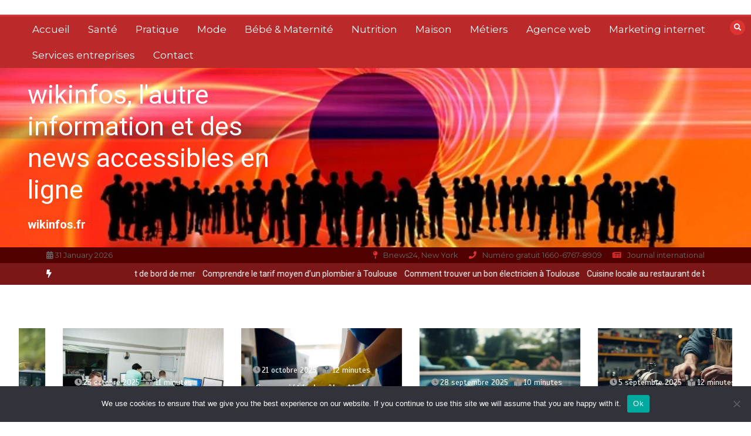

--- FILE ---
content_type: text/html; charset=UTF-8
request_url: https://wikinfos.fr/les-dernieres-actualites-qui-ont-secoue-la-societe/
body_size: 23645
content:
<!doctype html>
<html lang="fr-FR">
<head>
	<meta charset="UTF-8">
	<meta name="viewport" content="width=device-width, initial-scale=1">
	<link rel="profile" href="https://gmpg.org/xfn/11">
	<title>Les dernières actualités qui ont secoué la société &#8211; wikinfos, l&#039;autre information et des news accessibles en ligne</title>
<meta name='robots' content='max-image-preview:large' />
	<style>img:is([sizes="auto" i], [sizes^="auto," i]) { contain-intrinsic-size: 3000px 1500px }</style>
	<link rel='dns-prefetch' href='//www.googletagmanager.com' />
<link rel='dns-prefetch' href='//fonts.googleapis.com' />
<link rel='dns-prefetch' href='//pagead2.googlesyndication.com' />
<link rel="alternate" type="application/rss+xml" title="wikinfos, l&#039;autre information et des news accessibles en ligne &raquo; Flux" href="https://wikinfos.fr/feed/" />
<link rel="alternate" type="application/rss+xml" title="wikinfos, l&#039;autre information et des news accessibles en ligne &raquo; Flux des commentaires" href="https://wikinfos.fr/comments/feed/" />
<link rel="alternate" type="application/rss+xml" title="wikinfos, l&#039;autre information et des news accessibles en ligne &raquo; Les dernières actualités qui ont secoué la société Flux des commentaires" href="https://wikinfos.fr/les-dernieres-actualites-qui-ont-secoue-la-societe/feed/" />
<script type="text/javascript">
/* <![CDATA[ */
window._wpemojiSettings = {"baseUrl":"https:\/\/s.w.org\/images\/core\/emoji\/16.0.1\/72x72\/","ext":".png","svgUrl":"https:\/\/s.w.org\/images\/core\/emoji\/16.0.1\/svg\/","svgExt":".svg","source":{"concatemoji":"https:\/\/wikinfos.fr\/wp-includes\/js\/wp-emoji-release.min.js?ver=001dc69e9d39e196f77465c24b3f6ada"}};
/*! This file is auto-generated */
!function(s,n){var o,i,e;function c(e){try{var t={supportTests:e,timestamp:(new Date).valueOf()};sessionStorage.setItem(o,JSON.stringify(t))}catch(e){}}function p(e,t,n){e.clearRect(0,0,e.canvas.width,e.canvas.height),e.fillText(t,0,0);var t=new Uint32Array(e.getImageData(0,0,e.canvas.width,e.canvas.height).data),a=(e.clearRect(0,0,e.canvas.width,e.canvas.height),e.fillText(n,0,0),new Uint32Array(e.getImageData(0,0,e.canvas.width,e.canvas.height).data));return t.every(function(e,t){return e===a[t]})}function u(e,t){e.clearRect(0,0,e.canvas.width,e.canvas.height),e.fillText(t,0,0);for(var n=e.getImageData(16,16,1,1),a=0;a<n.data.length;a++)if(0!==n.data[a])return!1;return!0}function f(e,t,n,a){switch(t){case"flag":return n(e,"\ud83c\udff3\ufe0f\u200d\u26a7\ufe0f","\ud83c\udff3\ufe0f\u200b\u26a7\ufe0f")?!1:!n(e,"\ud83c\udde8\ud83c\uddf6","\ud83c\udde8\u200b\ud83c\uddf6")&&!n(e,"\ud83c\udff4\udb40\udc67\udb40\udc62\udb40\udc65\udb40\udc6e\udb40\udc67\udb40\udc7f","\ud83c\udff4\u200b\udb40\udc67\u200b\udb40\udc62\u200b\udb40\udc65\u200b\udb40\udc6e\u200b\udb40\udc67\u200b\udb40\udc7f");case"emoji":return!a(e,"\ud83e\udedf")}return!1}function g(e,t,n,a){var r="undefined"!=typeof WorkerGlobalScope&&self instanceof WorkerGlobalScope?new OffscreenCanvas(300,150):s.createElement("canvas"),o=r.getContext("2d",{willReadFrequently:!0}),i=(o.textBaseline="top",o.font="600 32px Arial",{});return e.forEach(function(e){i[e]=t(o,e,n,a)}),i}function t(e){var t=s.createElement("script");t.src=e,t.defer=!0,s.head.appendChild(t)}"undefined"!=typeof Promise&&(o="wpEmojiSettingsSupports",i=["flag","emoji"],n.supports={everything:!0,everythingExceptFlag:!0},e=new Promise(function(e){s.addEventListener("DOMContentLoaded",e,{once:!0})}),new Promise(function(t){var n=function(){try{var e=JSON.parse(sessionStorage.getItem(o));if("object"==typeof e&&"number"==typeof e.timestamp&&(new Date).valueOf()<e.timestamp+604800&&"object"==typeof e.supportTests)return e.supportTests}catch(e){}return null}();if(!n){if("undefined"!=typeof Worker&&"undefined"!=typeof OffscreenCanvas&&"undefined"!=typeof URL&&URL.createObjectURL&&"undefined"!=typeof Blob)try{var e="postMessage("+g.toString()+"("+[JSON.stringify(i),f.toString(),p.toString(),u.toString()].join(",")+"));",a=new Blob([e],{type:"text/javascript"}),r=new Worker(URL.createObjectURL(a),{name:"wpTestEmojiSupports"});return void(r.onmessage=function(e){c(n=e.data),r.terminate(),t(n)})}catch(e){}c(n=g(i,f,p,u))}t(n)}).then(function(e){for(var t in e)n.supports[t]=e[t],n.supports.everything=n.supports.everything&&n.supports[t],"flag"!==t&&(n.supports.everythingExceptFlag=n.supports.everythingExceptFlag&&n.supports[t]);n.supports.everythingExceptFlag=n.supports.everythingExceptFlag&&!n.supports.flag,n.DOMReady=!1,n.readyCallback=function(){n.DOMReady=!0}}).then(function(){return e}).then(function(){var e;n.supports.everything||(n.readyCallback(),(e=n.source||{}).concatemoji?t(e.concatemoji):e.wpemoji&&e.twemoji&&(t(e.twemoji),t(e.wpemoji)))}))}((window,document),window._wpemojiSettings);
/* ]]> */
</script>

<style id='wp-emoji-styles-inline-css' type='text/css'>

	img.wp-smiley, img.emoji {
		display: inline !important;
		border: none !important;
		box-shadow: none !important;
		height: 1em !important;
		width: 1em !important;
		margin: 0 0.07em !important;
		vertical-align: -0.1em !important;
		background: none !important;
		padding: 0 !important;
	}
</style>
<style id='classic-theme-styles-inline-css' type='text/css'>
/*! This file is auto-generated */
.wp-block-button__link{color:#fff;background-color:#32373c;border-radius:9999px;box-shadow:none;text-decoration:none;padding:calc(.667em + 2px) calc(1.333em + 2px);font-size:1.125em}.wp-block-file__button{background:#32373c;color:#fff;text-decoration:none}
</style>
<style id='global-styles-inline-css' type='text/css'>
:root{--wp--preset--aspect-ratio--square: 1;--wp--preset--aspect-ratio--4-3: 4/3;--wp--preset--aspect-ratio--3-4: 3/4;--wp--preset--aspect-ratio--3-2: 3/2;--wp--preset--aspect-ratio--2-3: 2/3;--wp--preset--aspect-ratio--16-9: 16/9;--wp--preset--aspect-ratio--9-16: 9/16;--wp--preset--color--black: #000000;--wp--preset--color--cyan-bluish-gray: #abb8c3;--wp--preset--color--white: #ffffff;--wp--preset--color--pale-pink: #f78da7;--wp--preset--color--vivid-red: #cf2e2e;--wp--preset--color--luminous-vivid-orange: #ff6900;--wp--preset--color--luminous-vivid-amber: #fcb900;--wp--preset--color--light-green-cyan: #7bdcb5;--wp--preset--color--vivid-green-cyan: #00d084;--wp--preset--color--pale-cyan-blue: #8ed1fc;--wp--preset--color--vivid-cyan-blue: #0693e3;--wp--preset--color--vivid-purple: #9b51e0;--wp--preset--gradient--vivid-cyan-blue-to-vivid-purple: linear-gradient(135deg,rgba(6,147,227,1) 0%,rgb(155,81,224) 100%);--wp--preset--gradient--light-green-cyan-to-vivid-green-cyan: linear-gradient(135deg,rgb(122,220,180) 0%,rgb(0,208,130) 100%);--wp--preset--gradient--luminous-vivid-amber-to-luminous-vivid-orange: linear-gradient(135deg,rgba(252,185,0,1) 0%,rgba(255,105,0,1) 100%);--wp--preset--gradient--luminous-vivid-orange-to-vivid-red: linear-gradient(135deg,rgba(255,105,0,1) 0%,rgb(207,46,46) 100%);--wp--preset--gradient--very-light-gray-to-cyan-bluish-gray: linear-gradient(135deg,rgb(238,238,238) 0%,rgb(169,184,195) 100%);--wp--preset--gradient--cool-to-warm-spectrum: linear-gradient(135deg,rgb(74,234,220) 0%,rgb(151,120,209) 20%,rgb(207,42,186) 40%,rgb(238,44,130) 60%,rgb(251,105,98) 80%,rgb(254,248,76) 100%);--wp--preset--gradient--blush-light-purple: linear-gradient(135deg,rgb(255,206,236) 0%,rgb(152,150,240) 100%);--wp--preset--gradient--blush-bordeaux: linear-gradient(135deg,rgb(254,205,165) 0%,rgb(254,45,45) 50%,rgb(107,0,62) 100%);--wp--preset--gradient--luminous-dusk: linear-gradient(135deg,rgb(255,203,112) 0%,rgb(199,81,192) 50%,rgb(65,88,208) 100%);--wp--preset--gradient--pale-ocean: linear-gradient(135deg,rgb(255,245,203) 0%,rgb(182,227,212) 50%,rgb(51,167,181) 100%);--wp--preset--gradient--electric-grass: linear-gradient(135deg,rgb(202,248,128) 0%,rgb(113,206,126) 100%);--wp--preset--gradient--midnight: linear-gradient(135deg,rgb(2,3,129) 0%,rgb(40,116,252) 100%);--wp--preset--font-size--small: 13px;--wp--preset--font-size--medium: 20px;--wp--preset--font-size--large: 36px;--wp--preset--font-size--x-large: 42px;--wp--preset--spacing--20: 0.44rem;--wp--preset--spacing--30: 0.67rem;--wp--preset--spacing--40: 1rem;--wp--preset--spacing--50: 1.5rem;--wp--preset--spacing--60: 2.25rem;--wp--preset--spacing--70: 3.38rem;--wp--preset--spacing--80: 5.06rem;--wp--preset--shadow--natural: 6px 6px 9px rgba(0, 0, 0, 0.2);--wp--preset--shadow--deep: 12px 12px 50px rgba(0, 0, 0, 0.4);--wp--preset--shadow--sharp: 6px 6px 0px rgba(0, 0, 0, 0.2);--wp--preset--shadow--outlined: 6px 6px 0px -3px rgba(255, 255, 255, 1), 6px 6px rgba(0, 0, 0, 1);--wp--preset--shadow--crisp: 6px 6px 0px rgba(0, 0, 0, 1);}:where(.is-layout-flex){gap: 0.5em;}:where(.is-layout-grid){gap: 0.5em;}body .is-layout-flex{display: flex;}.is-layout-flex{flex-wrap: wrap;align-items: center;}.is-layout-flex > :is(*, div){margin: 0;}body .is-layout-grid{display: grid;}.is-layout-grid > :is(*, div){margin: 0;}:where(.wp-block-columns.is-layout-flex){gap: 2em;}:where(.wp-block-columns.is-layout-grid){gap: 2em;}:where(.wp-block-post-template.is-layout-flex){gap: 1.25em;}:where(.wp-block-post-template.is-layout-grid){gap: 1.25em;}.has-black-color{color: var(--wp--preset--color--black) !important;}.has-cyan-bluish-gray-color{color: var(--wp--preset--color--cyan-bluish-gray) !important;}.has-white-color{color: var(--wp--preset--color--white) !important;}.has-pale-pink-color{color: var(--wp--preset--color--pale-pink) !important;}.has-vivid-red-color{color: var(--wp--preset--color--vivid-red) !important;}.has-luminous-vivid-orange-color{color: var(--wp--preset--color--luminous-vivid-orange) !important;}.has-luminous-vivid-amber-color{color: var(--wp--preset--color--luminous-vivid-amber) !important;}.has-light-green-cyan-color{color: var(--wp--preset--color--light-green-cyan) !important;}.has-vivid-green-cyan-color{color: var(--wp--preset--color--vivid-green-cyan) !important;}.has-pale-cyan-blue-color{color: var(--wp--preset--color--pale-cyan-blue) !important;}.has-vivid-cyan-blue-color{color: var(--wp--preset--color--vivid-cyan-blue) !important;}.has-vivid-purple-color{color: var(--wp--preset--color--vivid-purple) !important;}.has-black-background-color{background-color: var(--wp--preset--color--black) !important;}.has-cyan-bluish-gray-background-color{background-color: var(--wp--preset--color--cyan-bluish-gray) !important;}.has-white-background-color{background-color: var(--wp--preset--color--white) !important;}.has-pale-pink-background-color{background-color: var(--wp--preset--color--pale-pink) !important;}.has-vivid-red-background-color{background-color: var(--wp--preset--color--vivid-red) !important;}.has-luminous-vivid-orange-background-color{background-color: var(--wp--preset--color--luminous-vivid-orange) !important;}.has-luminous-vivid-amber-background-color{background-color: var(--wp--preset--color--luminous-vivid-amber) !important;}.has-light-green-cyan-background-color{background-color: var(--wp--preset--color--light-green-cyan) !important;}.has-vivid-green-cyan-background-color{background-color: var(--wp--preset--color--vivid-green-cyan) !important;}.has-pale-cyan-blue-background-color{background-color: var(--wp--preset--color--pale-cyan-blue) !important;}.has-vivid-cyan-blue-background-color{background-color: var(--wp--preset--color--vivid-cyan-blue) !important;}.has-vivid-purple-background-color{background-color: var(--wp--preset--color--vivid-purple) !important;}.has-black-border-color{border-color: var(--wp--preset--color--black) !important;}.has-cyan-bluish-gray-border-color{border-color: var(--wp--preset--color--cyan-bluish-gray) !important;}.has-white-border-color{border-color: var(--wp--preset--color--white) !important;}.has-pale-pink-border-color{border-color: var(--wp--preset--color--pale-pink) !important;}.has-vivid-red-border-color{border-color: var(--wp--preset--color--vivid-red) !important;}.has-luminous-vivid-orange-border-color{border-color: var(--wp--preset--color--luminous-vivid-orange) !important;}.has-luminous-vivid-amber-border-color{border-color: var(--wp--preset--color--luminous-vivid-amber) !important;}.has-light-green-cyan-border-color{border-color: var(--wp--preset--color--light-green-cyan) !important;}.has-vivid-green-cyan-border-color{border-color: var(--wp--preset--color--vivid-green-cyan) !important;}.has-pale-cyan-blue-border-color{border-color: var(--wp--preset--color--pale-cyan-blue) !important;}.has-vivid-cyan-blue-border-color{border-color: var(--wp--preset--color--vivid-cyan-blue) !important;}.has-vivid-purple-border-color{border-color: var(--wp--preset--color--vivid-purple) !important;}.has-vivid-cyan-blue-to-vivid-purple-gradient-background{background: var(--wp--preset--gradient--vivid-cyan-blue-to-vivid-purple) !important;}.has-light-green-cyan-to-vivid-green-cyan-gradient-background{background: var(--wp--preset--gradient--light-green-cyan-to-vivid-green-cyan) !important;}.has-luminous-vivid-amber-to-luminous-vivid-orange-gradient-background{background: var(--wp--preset--gradient--luminous-vivid-amber-to-luminous-vivid-orange) !important;}.has-luminous-vivid-orange-to-vivid-red-gradient-background{background: var(--wp--preset--gradient--luminous-vivid-orange-to-vivid-red) !important;}.has-very-light-gray-to-cyan-bluish-gray-gradient-background{background: var(--wp--preset--gradient--very-light-gray-to-cyan-bluish-gray) !important;}.has-cool-to-warm-spectrum-gradient-background{background: var(--wp--preset--gradient--cool-to-warm-spectrum) !important;}.has-blush-light-purple-gradient-background{background: var(--wp--preset--gradient--blush-light-purple) !important;}.has-blush-bordeaux-gradient-background{background: var(--wp--preset--gradient--blush-bordeaux) !important;}.has-luminous-dusk-gradient-background{background: var(--wp--preset--gradient--luminous-dusk) !important;}.has-pale-ocean-gradient-background{background: var(--wp--preset--gradient--pale-ocean) !important;}.has-electric-grass-gradient-background{background: var(--wp--preset--gradient--electric-grass) !important;}.has-midnight-gradient-background{background: var(--wp--preset--gradient--midnight) !important;}.has-small-font-size{font-size: var(--wp--preset--font-size--small) !important;}.has-medium-font-size{font-size: var(--wp--preset--font-size--medium) !important;}.has-large-font-size{font-size: var(--wp--preset--font-size--large) !important;}.has-x-large-font-size{font-size: var(--wp--preset--font-size--x-large) !important;}
:where(.wp-block-post-template.is-layout-flex){gap: 1.25em;}:where(.wp-block-post-template.is-layout-grid){gap: 1.25em;}
:where(.wp-block-columns.is-layout-flex){gap: 2em;}:where(.wp-block-columns.is-layout-grid){gap: 2em;}
:root :where(.wp-block-pullquote){font-size: 1.5em;line-height: 1.6;}
</style>
<link rel='stylesheet' id='cookie-notice-front-css' href='https://wikinfos.fr/wp-content/plugins/cookie-notice/css/front.min.css?ver=2.5.11' type='text/css' media='all' />
<link rel='stylesheet' id='color-newsmagazine-site-title-css' href='https://fonts.googleapis.com/css?family=Roboto%3Alight%2Cregular%2Cbold&#038;ver=6.8.3' type='text/css' media='all' />
<link rel='stylesheet' id='color-newsmagazine-font-header-css' href='https://fonts.googleapis.com/css?family=Montserrat%3Alight%2Cregular%2Cbold&#038;ver=6.8.3' type='text/css' media='all' />
<link rel='stylesheet' id='color-newsmagazine-font-section-title-css' href='https://fonts.googleapis.com/css?family=Montserrat%3Alight%2Cregular%2Cbold&#038;ver=6.8.3' type='text/css' media='all' />
<link rel='stylesheet' id='color-newsmagazine-font-post-title-css' href='https://fonts.googleapis.com/css?family=Scada%3Alight%2Cregular%2Cbold&#038;ver=6.8.3' type='text/css' media='all' />
<link rel='stylesheet' id='color-newsmagazine-font-description-css' href='https://fonts.googleapis.com/css?family=Roboto%3Alight%2Cregular%2Cbold&#038;ver=6.8.3' type='text/css' media='all' />
<link rel='stylesheet' id='color-newsmagazine-font-widgetlist-css' href='https://fonts.googleapis.com/css?family=Lato%3Alight%2Cregular%2Cbold&#038;ver=6.8.3' type='text/css' media='all' />
<link rel='stylesheet' id='color-newsmagazine-font-footer-css' href='https://fonts.googleapis.com/css?family=Lato%3Alight%2Cregular%2Cbold&#038;ver=6.8.3' type='text/css' media='all' />
<link rel='stylesheet' id='color-newsmagazine-default-css' href='https://wikinfos.fr/wp-content/themes/color-newsmagazine/assets/css/default.css?ver=1.0.0' type='text/css' media='all' />
<link rel='stylesheet' id='bootstrap-css' href='https://wikinfos.fr/wp-content/themes/color-newsmagazine/assets/css/bootstrap.css?ver=4.0.0' type='text/css' media='all' />
<link rel='stylesheet' id='animate-css' href='https://wikinfos.fr/wp-content/themes/color-newsmagazine/assets/css/animate.css?ver=1.0.0' type='text/css' media='all' />
<link rel='stylesheet' id='font-awesome-5-css' href='https://wikinfos.fr/wp-content/themes/color-newsmagazine/assets/css/font-awesome-5.css?ver=5.1.12' type='text/css' media='all' />
<link rel='stylesheet' id='magnific-popup-css' href='https://wikinfos.fr/wp-content/themes/color-newsmagazine/assets/css/magnific-popup.css?ver=1.0.0' type='text/css' media='all' />
<link rel='stylesheet' id='color-newsmagazine-reset-css' href='https://wikinfos.fr/wp-content/themes/color-newsmagazine/assets/css/reset.css?ver=1.0.0' type='text/css' media='all' />
<link rel='stylesheet' id='ken-wheeler-slick-css' href='https://wikinfos.fr/wp-content/themes/color-newsmagazine/assets/css/slick.css?ver=1.0.0' type='text/css' media='all' />
<link rel='stylesheet' id='color-newsmagazine-style-css' href='https://wikinfos.fr/wp-content/themes/color-newsmagazine/style.css?ver=001dc69e9d39e196f77465c24b3f6ada' type='text/css' media='all' />
<link rel='stylesheet' id='color-newsmagazine-responsive-css' href='https://wikinfos.fr/wp-content/themes/color-newsmagazine/assets/css/responsive.css?ver=1.0.0' type='text/css' media='all' />
<link rel='stylesheet' id='slicknav-css' href='https://wikinfos.fr/wp-content/themes/color-newsmagazine/assets/css/slicknav.css?ver=1.0.10' type='text/css' media='all' />
<style id='color-newsmagazine-customizer-styles-inline-css' type='text/css'>

			#scrollUp,
			.slicknav_btn,
			.newsletter,
			.template-preloader-rapper,
			.header-social li:hover a,color_newsmagazine
			.main-menu .nav li:hover a,
			.main-menu .nav li .dropdown li a:hover,
			.main-menu .nav .dropdown li .dropdown li:hover,
			.main-menu .nav li.active a,
			.header .search-form .icon,
			.news-ticker .owl-controls .owl-nav div:hover,
			.hero-area .slider-content .category,
			.hero-area .slider-content .post-categories li a,
			#right-special-news .slick-prev,
			#left-special-news .slick-prev,
			.news-slider .cat-title::before,
			#hrsnews .news-title h2:before,
			#hrsnews .news-title h2:after,
			.news-column .slick-prev,
			.single-column .slick-prev,
			.layout-13 h2:before, .layout-13 h2:after,
			.navbar-nav .menu-description,
			.hero-area .owl-controls .owl-nav div:hover,
			.footer-slider .owl-controls .owl-nav div:hover,
			.special-news .title:before,
			.video-news .news-head .play,
			.news-carousel .news-head .play,
			.video-news .owl-dots .owl-dot:hover span,
			.video-news .owl-dots .owl-dot.active span,
			.news-carousel .owl-controls .owl-nav div:hover,
			.all-news-tabs .nav-main .nav-tabs li a.active, 
			.all-news-tabs .nav-main .nav-tabs li a:hover,
			.all-news-tabs .content .button a,
			.single-column .title:before,
			.news-style1.category .button .btn,
			.pagination li.active a,
			.pagination li:hover a,
			#left-special-news .count-news,
			.search-submit,
			.form-submit input:hover,
			.form-submit input,
			.footer .social li a:hover,
			.error-page,
			.blog-sidebar .tags ul li a:hover,
			.blog-sidebar .post-tab .nav li a.active,
			.blog-sidebar .post-tab .nav li a:hover,
			.blog-sidebar .single-sidebar h2 i,
			.comments-form .form-group .btn,
			.comments-form h2::before,
			.single-news .content .button a,
			.news-tabs .content .button a,
			.pagination li.active a, 
			.pagination li:hover a, 
			.pagination .page-numbers.current, 
			.pagination .page-numbers:hover {
				background-color:#dd3333 ;
			}
			.mainbar {
				background-color:#ffffff;
			}
			.breadcrumbs header ul li.active a,
			#right-nav a,
			.nav-next a, .nav-previous a,
			.fa-tags:before,
			.cat-title span, .widget-title span, .footer .single-footer section h3,
			.date-time li i,
			.header-inner i,
			.main-menu .mega-menu .content h2:hover a,
			.main-menu .nav li.mega-menu .author a:hover,
			.main-menu .nav li.mega-menu .content .title-small a:hover,
			.header .search-form .form a,
			.special-news .title span,
			.video-news .news-head .play:hover,
			.news-carousel .news-head .play:hover,
			.single-column .title span,
			.single-column .cat-title span a, 
			.widget-title span a,
			.news-single .news-content blockquote::before,
			.error-page .btn:hover,
			.blog-sidebar .post-tab .post-info a:hover,
			.footer .copyright-content p a,
			.footer .copyright-content p,
			.blog-sidebar .single-sidebar ul li a:before,
			#commentform p a,
			.logo .text-logo span,
			.pagination li.active a, 
			.pagination li:hover a, 
			.pagination .page-numbers.current, 
			.pagination .page-numbers:hover,
			.owl-theme .owl-nav .owl-prev,
			.owl-theme .owl-nav .owl-next,
			#hrsnews .news-title h2
			{
				color:#dd3333 ;
			}
			.hrnews-stripes:after,
			.news-tabs .nav-main .nav-tabs li a.active, 
			.news-tabs .nav-main .nav-tabs li a:hover
			{
				border-bottom: 2px solid #dd3333 ;
			}
			.cat-title span {
				border-left-color: #dd3333 ;
			}
			.main-menu .nav .dropdown {
				border-top: 2px solid #dd3333 ;
			}
			.main-menu {
				border-top: 3px solid #dd3333 ;
			}

			.navbar-nav .menu-description:after {
				border-top: 5px solid #dd3333 ;
			}
			.special-news .title {
				border-left: 3px solid #dd3333 ;
			}
			.all-news-tabs .nav-main .nav-tabs {
				border-bottom: 2px solid #dd3333 ;
			}

			.meta-share .author img,
			.news-carousel .owl-controls .owl-nav div,
			.author .media img {
				border: 2px solid #dd3333 ;
			}

			.news-single .news-content blockquote {
				border-left: 5px solid #dd3333 ;
			}

			.comments-form .form .form-group input:hover,
			.comments-form .form .form-group textarea:hover{
				border-bottom-color: #dd3333 ;
			}
			.footer .social li a:hover,
			.search-submit,
			#author,#email,#url,
			.hero-area .owl-controls .owl-nav div {
				border: 1px solid #dd3333 ;
			}

			/*///// backgorund color ////*/

			.widget_tag_cloud .tagcloud a:hover, .blog-sidebar .tags ul li a:hover,
			.open-button,
			.hero-area button:hover {
				background-color: #dd3333 ;
			}

			.hero-area .slider-content .post-categories li a,
			.news-tabs .content .button a,
			.news-style1.category .button .btn,
			.all-news-tabs .nav-main .nav-tabs li a.active,
			.all-news-tabs .nav-main .nav-tabs li a:hover,
			.single-news .content .button a,
			.navbar-nav .menu-description,
			.main-menu .nav li:hover a,
			.main-menu .nav li .dropdown li a:hover,
			.main-menu .nav .dropdown li .dropdown li:hover,
			.main-menu .nav li.active a,
			.widget_tag_cloud .tagcloud a:hover, .blog-sidebar .tags ul li a:hover,
			.open-button,
			.hero-area button:hover   {
				color: #ffffff;
			}

			.topbar{
				background: #510000;
			}
			.header-inner{
				background: #494949;
			}
			.main-menu{
				background: #ba2a2a;
			}
			.news-ticker{
				background: #7c1717;
			}
			.news-style1.category .blog-sidebar, .central.container .blog-sidebar, .central.container .col-lg-3, .sidenav {
				background: #510000;
			}
			#content.havebgimage::before {
				background-image: url();
			}
			.news-grid.section.havebgimage{
				background-image: url();
			}

			.site-title a ,
			p.site-description {
				font-family:Roboto! important;
			}
			.owl-stage-outer .owl-stage .single-ticker  a,
			.news-ticker .ticker-title,
			.main-menu, .main-menu .nav li .dropdown li a, .main-menu .nav li a,
			.header-bottom, .date-time li
			{
				font-family:Montserrat! important;
			}
			.cat-title span, .all-news-tabs .nav-main .nav-tabs li a,
			.widget-title span,
			.widget section h1, .widget section h2, .widget section h3, .widget section h4, .widget section h5, .widget section h6,
			#hrsnews .news-title h2,
			.news-tabs .nav-main .nav-tabs li a	{
				font-family:Montserrat! important;
			}
			.title-medium a, 
			.small-title a, 
			.title-small a,
			.hero-area .slider-content .post-categories li a,
			.hero-area .slider-text h3 a,
			.meta .author a,
			.meta .date a,
			.hero-area .meta .author,
			.meta span,
			.hero-area .meta .date,
			a.post-categories,
			.media .author a,
			.hrsnewsbox a,
			#hrsnews .timehr span
			{
				font-family:Scada! important;
			}
			.widget_tag_cloud .tagcloud a,
			.single-sidebar ul li a,
			.single-sidebar ul li ,
			.single-sidebar .textwidget,
			.single-sidebar .widget_tag_cloud .tagcloud a,
			.post-tab .post-info h4,
			.post-tab .post-info .meta,
			.single-sidebar form,
			.single-sidebar .calendar_wrap table caption,
			.single-sidebar .calendar_wrap table thead th,
			.single-sidebar .calendar_wrap table tbody td,
			.single-sidebar p
			{
				font-family:Lato! important;
			}
			.content, .slider-content, .news-content, .comments-area, .news-content p, 
			.author-profile p, .single-sidebar .content p
			{
				font-family:Roboto! important;
			}
			footer h3,
			footer .author,
			footer a,
			footer.footer,
			footer.footer p,
			footer.footer .date,
			footer.footer .meta,
			footer.footer .calendar_wrap table caption,
			footer.footer div a,
			footer.footer .single-footer h2,
			footer.footer .single-footer .cat-title span,
			.footer .single-news h4 a,
			footer .single-footer h3 
			{
				font-family:Lato! important;
			}
		
</style>
<script type="text/javascript" id="cookie-notice-front-js-before">
/* <![CDATA[ */
var cnArgs = {"ajaxUrl":"https:\/\/wikinfos.fr\/wp-admin\/admin-ajax.php","nonce":"52e1dac097","hideEffect":"fade","position":"bottom","onScroll":false,"onScrollOffset":100,"onClick":false,"cookieName":"cookie_notice_accepted","cookieTime":2592000,"cookieTimeRejected":2592000,"globalCookie":false,"redirection":false,"cache":true,"revokeCookies":false,"revokeCookiesOpt":"automatic"};
/* ]]> */
</script>
<script type="text/javascript" src="https://wikinfos.fr/wp-content/plugins/cookie-notice/js/front.min.js?ver=2.5.11" id="cookie-notice-front-js"></script>
<script type="text/javascript" src="https://wikinfos.fr/wp-includes/js/jquery/jquery.min.js?ver=3.7.1" id="jquery-core-js"></script>
<script type="text/javascript" src="https://wikinfos.fr/wp-includes/js/jquery/jquery-migrate.min.js?ver=3.4.1" id="jquery-migrate-js"></script>

<!-- Extrait de code de la balise Google (gtag.js) ajouté par Site Kit -->
<!-- Extrait Google Analytics ajouté par Site Kit -->
<script type="text/javascript" src="https://www.googletagmanager.com/gtag/js?id=GT-MQJ4GBG" id="google_gtagjs-js" async></script>
<script type="text/javascript" id="google_gtagjs-js-after">
/* <![CDATA[ */
window.dataLayer = window.dataLayer || [];function gtag(){dataLayer.push(arguments);}
gtag("set","linker",{"domains":["wikinfos.fr"]});
gtag("js", new Date());
gtag("set", "developer_id.dZTNiMT", true);
gtag("config", "GT-MQJ4GBG");
/* ]]> */
</script>
<link rel="https://api.w.org/" href="https://wikinfos.fr/wp-json/" /><link rel="alternate" title="JSON" type="application/json" href="https://wikinfos.fr/wp-json/wp/v2/posts/797" /><link rel="canonical" href="https://wikinfos.fr/les-dernieres-actualites-qui-ont-secoue-la-societe/" />
<link rel="alternate" title="oEmbed (JSON)" type="application/json+oembed" href="https://wikinfos.fr/wp-json/oembed/1.0/embed?url=https%3A%2F%2Fwikinfos.fr%2Fles-dernieres-actualites-qui-ont-secoue-la-societe%2F" />
<link rel="alternate" title="oEmbed (XML)" type="text/xml+oembed" href="https://wikinfos.fr/wp-json/oembed/1.0/embed?url=https%3A%2F%2Fwikinfos.fr%2Fles-dernieres-actualites-qui-ont-secoue-la-societe%2F&#038;format=xml" />
<meta name="generator" content="Site Kit by Google 1.171.0" /><meta name="google-site-verification" content="UWRCEX1SD_yN4J5rdIn7nBr259v17g0YE0ZPRuLdthQ">
<!-- Balises Meta Google AdSense ajoutées par Site Kit -->
<meta name="google-adsense-platform-account" content="ca-host-pub-2644536267352236">
<meta name="google-adsense-platform-domain" content="sitekit.withgoogle.com">
<!-- Fin des balises Meta End Google AdSense ajoutées par Site Kit -->
<link rel="pingback" href="https://wikinfos.fr/xmlrpc.php">	<script data-ad-client="" async src=""></script>
	

<!-- Extrait Google AdSense ajouté par Site Kit -->
<script type="text/javascript" async="async" src="https://pagead2.googlesyndication.com/pagead/js/adsbygoogle.js?client=ca-pub-5622725242162233&amp;host=ca-host-pub-2644536267352236" crossorigin="anonymous"></script>

<!-- End Google AdSense snippet added by Site Kit -->
<link rel="icon" href="https://wikinfos.fr/wp-content/uploads/2021/12/wikinfos.fr_.jpg" sizes="32x32" />
<link rel="icon" href="https://wikinfos.fr/wp-content/uploads/2021/12/wikinfos.fr_.jpg" sizes="192x192" />
<link rel="apple-touch-icon" href="https://wikinfos.fr/wp-content/uploads/2021/12/wikinfos.fr_.jpg" />
<meta name="msapplication-TileImage" content="https://wikinfos.fr/wp-content/uploads/2021/12/wikinfos.fr_.jpg" />
		<style type="text/css" id="wp-custom-css">
			.title-share
{
  display:none;
}		</style>
		</head>
<body data-rsssl=1  class="wp-singular post-template-default single single-post postid-797 single-format-standard wp-embed-responsive wp-theme-color-newsmagazine cookies-not-set">
		<!-- preloader -->
			<div class="template-preloader-rapper">
			<div class="spinner">
				<div class="double-bounce1"></div>
				<div class="double-bounce2"></div>
			</div>
		</div>
		<style type="text/css">
		.news-big .small-post .news-head {
			border-bottom-color: #e616f7;
		}
		.news-tabs .tab-others .news-head {
			border-bottom-color: #e616f7;
		}
		.news-column .small-post .news-head {
			border-bottom-color: #e616f7;
		}
		.single-column .single-news .news-head {
			border-bottom-color: #e616f7;
		}
	</style>
				
	<!-- End preloader -->
	<!-- Start Header -->
	<a class=" skip-link screen-reader-text" href="#content">Aller au contenu</a>
	<header class="header sticky-tops">
		<div class="container ">
									<div class="height25"> </div >
						<!-- Search Form -->
			<div class="search-form mt-4">
				<a class="icon" href="#"><i class="fa fa-search"></i></a>
				<form method ="get" action="https://wikinfos.fr/" class="form">
					<input type="text" value="" name="s" id="search" placeholder="">
					<a href="#"><button type="submit"><i class="fa fa-search"></i></button></a>
				</form>
			</div>
			<!--/ End Search Form -->
		</div>
		<!-- Main Menu -->
		
		<div class="main-menu ">
			<div class="container">
				<div class="row">
					<div class="col-lg-12">
						 	
							<div class =" custom-logo pr-3 float-left" >	
							 
							</div> 
							
							<!-- Main Menu -->
						<nav id="site-navigation" class="navbar navbar-expand-lg" >
						<div id="collapse-1" class="navbar-collapse"><ul id="menu-menu-1" class="nav menu navbar-nav"><li itemscope="itemscope" itemtype="https://www.schema.org/SiteNavigationElement" id="menu-item-299" class="menu-item menu-item-type-custom menu-item-object-custom menu-item-home nav-item menu-item-299"><a title="Accueil" href="https://wikinfos.fr/" class="nav-link">Accueil</a></li>
<li itemscope="itemscope" itemtype="https://www.schema.org/SiteNavigationElement" id="menu-item-302" class="menu-item menu-item-type-taxonomy menu-item-object-category nav-item menu-item-302"><a title="Santé" href="https://wikinfos.fr/category/sante/" class="nav-link">Santé</a></li>
<li itemscope="itemscope" itemtype="https://www.schema.org/SiteNavigationElement" id="menu-item-303" class="menu-item menu-item-type-taxonomy menu-item-object-category nav-item menu-item-303"><a title="Pratique" href="https://wikinfos.fr/category/pratique/" class="nav-link">Pratique</a></li>
<li itemscope="itemscope" itemtype="https://www.schema.org/SiteNavigationElement" id="menu-item-304" class="menu-item menu-item-type-taxonomy menu-item-object-category nav-item menu-item-304"><a title="Mode" href="https://wikinfos.fr/category/mode/" class="nav-link">Mode</a></li>
<li itemscope="itemscope" itemtype="https://www.schema.org/SiteNavigationElement" id="menu-item-305" class="menu-item menu-item-type-taxonomy menu-item-object-category nav-item menu-item-305"><a title="Bébé &amp; Maternité" href="https://wikinfos.fr/category/bebe-maternite/" class="nav-link">Bébé &amp; Maternité</a></li>
<li itemscope="itemscope" itemtype="https://www.schema.org/SiteNavigationElement" id="menu-item-306" class="menu-item menu-item-type-taxonomy menu-item-object-category nav-item menu-item-306"><a title="Nutrition" href="https://wikinfos.fr/category/nutrition/" class="nav-link">Nutrition</a></li>
<li itemscope="itemscope" itemtype="https://www.schema.org/SiteNavigationElement" id="menu-item-307" class="menu-item menu-item-type-taxonomy menu-item-object-category nav-item menu-item-307"><a title="Maison" href="https://wikinfos.fr/category/maison/" class="nav-link">Maison</a></li>
<li itemscope="itemscope" itemtype="https://www.schema.org/SiteNavigationElement" id="menu-item-308" class="menu-item menu-item-type-taxonomy menu-item-object-category nav-item menu-item-308"><a title="Métiers" href="https://wikinfos.fr/category/metiers/" class="nav-link">Métiers</a></li>
<li itemscope="itemscope" itemtype="https://www.schema.org/SiteNavigationElement" id="menu-item-309" class="menu-item menu-item-type-taxonomy menu-item-object-category nav-item menu-item-309"><a title="Agence web" href="https://wikinfos.fr/category/metiers/agence-web/" class="nav-link">Agence web</a></li>
<li itemscope="itemscope" itemtype="https://www.schema.org/SiteNavigationElement" id="menu-item-310" class="menu-item menu-item-type-taxonomy menu-item-object-category nav-item menu-item-310"><a title="Marketing internet" href="https://wikinfos.fr/category/metiers/marketing-internet/" class="nav-link">Marketing internet</a></li>
<li itemscope="itemscope" itemtype="https://www.schema.org/SiteNavigationElement" id="menu-item-311" class="menu-item menu-item-type-taxonomy menu-item-object-category nav-item menu-item-311"><a title="Services entreprises" href="https://wikinfos.fr/category/metiers/services-entreprises/" class="nav-link">Services entreprises</a></li>
<li itemscope="itemscope" itemtype="https://www.schema.org/SiteNavigationElement" id="menu-item-1109" class="menu-item menu-item-type-custom menu-item-object-custom nav-item menu-item-1109"><a title="Contact" href="https://consultant-referencement-seo.com/contactez-nous/" class="nav-link">Contact</a></li>
</ul></div>						</nav>
						<!--/ End Main Menu -->
					</div>
				</div>
			</div>
		</div>
		<!--/ End Main Menu -->
		<!-- Header Inner -->
				<div  class="header-inner">
			<div class= " background-cu-header " style="background: url(https://wikinfos.fr/wp-content/uploads/2021/12/cropped-banner-gc0413456a_640.jpg)">
				<div class="container header-padding				yes-header" >
					<!-- Title -->
					<div class=" logo row">
						<div class="col-lg-5">
							<h1 class="site-title pb-1"><a href="https://wikinfos.fr/" rel="home">wikinfos, l&#039;autre information et des news accessibles en ligne</a></h1>
															<p class="site-description ">wikinfos.fr</p>
													</div>
						<div id = "adv-right" class="col-lg-7 ">
													</div>
					</div>
					<div id ='mobile-nav' class="mobile-nav">
					</div>
				</div>
			</div>
		</div> 
							<div class= "topbar pt-1 pb-1">
				<div class="container">
					<div class = " header-bottom">
													<i class="date-time fas fa-calendar-alt"></i> 31 January 2026												<div class="float-right">
							<!-- contact -->
							<ul class="date-time">
													<li><i class="fas fa-map-pin"></i>Bnews24, New York</li>
								<li><i class="fas fa-phone"></i>Numéro gratuit 1660-6767-8909</li>
								<li><i class="fas fa-newspaper"></i>Journal international</li>
											</ul>
							<!--/ End contact -->
						</div>
						<div class = "clearfix"> 
						</div>
					</div>
				</div>
			</div>
			
			<!-- News ticker -->
	<div class="news-ticker">
		<div class="container">
			<div class="row">
				<div class="col-12">
					<div class="ticker-inner">
						<!-- Ticker title -->
						<div class="ticker-title">
							<i class="fas fa-bolt"></i>						</div>	
						<!-- End Ticker title -->
						<div class="ticker-news">
							<div class="ticker-slider">
																		<div class="single-ticker ml-1 mr-2">
											<a href="https://wikinfos.fr/restaurant-vieux-boucau-bord-de-mer/">Cuisine locale au restaurant de bord de mer</a>
										</div>
																			<div class="single-ticker ml-1 mr-2">
											<a href="https://wikinfos.fr/plombier-toulouse-tarif/">Comprendre le tarif moyen d&rsquo;un plombier à Toulouse</a>
										</div>
																			<div class="single-ticker ml-1 mr-2">
											<a href="https://wikinfos.fr/electricien-toulouse/">Comment trouver un bon électricien à Toulouse</a>
										</div>
																</div>
						</div>
					</div>
				</div>
			</div>
		</div>
	</div>
	<!-- End News ticker -->
	
	</header>
	<main class='site-main' role="main">					<section class="connected-singlepage-post ">	
						<div class ="container single-page-slider ">
							<div class="mt-1 mb-1">
								<h2 class="cat-title"><span></span></h2>
								<div class="owl-carousel-singlepage"> 										<div class="mb-2 mt-1">
											<div class="news-head shadows">
														<a class="post-thumbnail" href="https://wikinfos.fr/capteur-crue-vs-capteur-niveau-eau/" aria-hidden="true" tabindex="-1">
			<img width="425" height="283" src="https://wikinfos.fr/wp-content/uploads/2025/09/post_image_c064d2d0-4d9c-4ee9-90f8-551208f6258c-425x283.jpg" class="attachment-color-newsmagazine-thumbnail-8 size-color-newsmagazine-thumbnail-8 wp-post-image" alt="Capteur de crue : quelle différence avec un capteur de niveau d’eau classique ?" decoding="async" fetchpriority="high" srcset="https://wikinfos.fr/wp-content/uploads/2025/09/post_image_c064d2d0-4d9c-4ee9-90f8-551208f6258c-425x283.jpg 425w, https://wikinfos.fr/wp-content/uploads/2025/09/post_image_c064d2d0-4d9c-4ee9-90f8-551208f6258c-650x434.jpg 650w, https://wikinfos.fr/wp-content/uploads/2025/09/post_image_c064d2d0-4d9c-4ee9-90f8-551208f6258c-730x487.jpg 730w, https://wikinfos.fr/wp-content/uploads/2025/09/post_image_c064d2d0-4d9c-4ee9-90f8-551208f6258c-112x75.jpg 112w, https://wikinfos.fr/wp-content/uploads/2025/09/post_image_c064d2d0-4d9c-4ee9-90f8-551208f6258c-430x287.jpg 430w" sizes="(max-width: 425px) 100vw, 425px" />		</a>
													<div class="content shadow_bbc">
													<div class="meta">
																													<span class="date altcolor"><i class="fas fa-clock"></i><span class="posted-on "><a href="https://wikinfos.fr/2025/10/" rel="bookmark"><time class="entry-date published updated" datetime="30 octobre 2025">30 octobre 2025</time></a></span></span>
														<span class="date"><i class="fas fa-book-reader"><span class="pl-1"> 9 minutes</span></i></a></span>													</div>
													<h2 class="title-medium pl-1"><a href="https://wikinfos.fr/capteur-crue-vs-capteur-niveau-eau/">Capteur de crue : quelle différence avec un capteur de niveau d’eau classique ?</a></h2>
												</div>
											</div>
										</div>
																			<div class="mb-2 mt-1">
											<div class="news-head shadows">
														<a class="post-thumbnail" href="https://wikinfos.fr/equipement-poste-esd/" aria-hidden="true" tabindex="-1">
			<img width="425" height="283" src="https://wikinfos.fr/wp-content/uploads/2025/09/post_image_f1409de7-3eff-409a-b288-cd49cd3f8de2-425x283.jpg" class="attachment-color-newsmagazine-thumbnail-8 size-color-newsmagazine-thumbnail-8 wp-post-image" alt="Les indispensables d’un poste de travail ESD en 2025 : entre ergonomie et sécurité" decoding="async" srcset="https://wikinfos.fr/wp-content/uploads/2025/09/post_image_f1409de7-3eff-409a-b288-cd49cd3f8de2-425x283.jpg 425w, https://wikinfos.fr/wp-content/uploads/2025/09/post_image_f1409de7-3eff-409a-b288-cd49cd3f8de2-300x200.jpg 300w, https://wikinfos.fr/wp-content/uploads/2025/09/post_image_f1409de7-3eff-409a-b288-cd49cd3f8de2-768x511.jpg 768w, https://wikinfos.fr/wp-content/uploads/2025/09/post_image_f1409de7-3eff-409a-b288-cd49cd3f8de2-650x434.jpg 650w, https://wikinfos.fr/wp-content/uploads/2025/09/post_image_f1409de7-3eff-409a-b288-cd49cd3f8de2-730x487.jpg 730w, https://wikinfos.fr/wp-content/uploads/2025/09/post_image_f1409de7-3eff-409a-b288-cd49cd3f8de2-112x75.jpg 112w, https://wikinfos.fr/wp-content/uploads/2025/09/post_image_f1409de7-3eff-409a-b288-cd49cd3f8de2-430x287.jpg 430w, https://wikinfos.fr/wp-content/uploads/2025/09/post_image_f1409de7-3eff-409a-b288-cd49cd3f8de2.jpg 1000w" sizes="(max-width: 425px) 100vw, 425px" />		</a>
													<div class="content shadow_bbc">
													<div class="meta">
																													<span class="date altcolor"><i class="fas fa-clock"></i><span class="posted-on "><a href="https://wikinfos.fr/2025/10/" rel="bookmark"><time class="entry-date published updated" datetime="23 octobre 2025">23 octobre 2025</time></a></span></span>
														<span class="date"><i class="fas fa-book-reader"><span class="pl-1"> 11 minutes</span></i></a></span>													</div>
													<h2 class="title-medium pl-1"><a href="https://wikinfos.fr/equipement-poste-esd/">Les indispensables d’un poste de travail ESD en 2025 : entre ergonomie et sécurité</a></h2>
												</div>
											</div>
										</div>
																			<div class="mb-2 mt-1">
											<div class="news-head shadows">
														<a class="post-thumbnail" href="https://wikinfos.fr/nettoyage-parties-communes-copropriete/" aria-hidden="true" tabindex="-1">
			<img width="425" height="283" src="https://wikinfos.fr/wp-content/uploads/2025/10/post_image_3f7290f8-e502-4a1f-b940-fe3e9337d82a-425x283.jpg" class="attachment-color-newsmagazine-thumbnail-8 size-color-newsmagazine-thumbnail-8 wp-post-image" alt="Copropriété : le rôle clé du prestataire de nettoyage dans la gestion des parties communes" decoding="async" srcset="https://wikinfos.fr/wp-content/uploads/2025/10/post_image_3f7290f8-e502-4a1f-b940-fe3e9337d82a-425x283.jpg 425w, https://wikinfos.fr/wp-content/uploads/2025/10/post_image_3f7290f8-e502-4a1f-b940-fe3e9337d82a-300x200.jpg 300w, https://wikinfos.fr/wp-content/uploads/2025/10/post_image_3f7290f8-e502-4a1f-b940-fe3e9337d82a-768x512.jpg 768w, https://wikinfos.fr/wp-content/uploads/2025/10/post_image_3f7290f8-e502-4a1f-b940-fe3e9337d82a-650x434.jpg 650w, https://wikinfos.fr/wp-content/uploads/2025/10/post_image_3f7290f8-e502-4a1f-b940-fe3e9337d82a-730x487.jpg 730w, https://wikinfos.fr/wp-content/uploads/2025/10/post_image_3f7290f8-e502-4a1f-b940-fe3e9337d82a-112x75.jpg 112w, https://wikinfos.fr/wp-content/uploads/2025/10/post_image_3f7290f8-e502-4a1f-b940-fe3e9337d82a-430x287.jpg 430w, https://wikinfos.fr/wp-content/uploads/2025/10/post_image_3f7290f8-e502-4a1f-b940-fe3e9337d82a.jpg 1000w" sizes="(max-width: 425px) 100vw, 425px" />		</a>
													<div class="content shadow_bbc">
													<div class="meta">
																													<span class="date altcolor"><i class="fas fa-clock"></i><span class="posted-on "><a href="https://wikinfos.fr/2025/10/" rel="bookmark"><time class="entry-date published updated" datetime="21 octobre 2025">21 octobre 2025</time></a></span></span>
														<span class="date"><i class="fas fa-book-reader"><span class="pl-1"> 12 minutes</span></i></a></span>													</div>
													<h2 class="title-medium pl-1"><a href="https://wikinfos.fr/nettoyage-parties-communes-copropriete/">Copropriété : le rôle clé du prestataire de nettoyage dans la gestion des parties communes</a></h2>
												</div>
											</div>
										</div>
																			<div class="mb-2 mt-1">
											<div class="news-head shadows">
														<a class="post-thumbnail" href="https://wikinfos.fr/coque-piscine/" aria-hidden="true" tabindex="-1">
			<img width="425" height="283" src="https://wikinfos.fr/wp-content/uploads/2025/07/post_image_31694e7b-a0d5-4106-8eaa-186f014b92fd-425x283.jpg" class="attachment-color-newsmagazine-thumbnail-8 size-color-newsmagazine-thumbnail-8 wp-post-image" alt="Conseils pour intégrer une coque piscine dans votre espace extérieur" decoding="async" srcset="https://wikinfos.fr/wp-content/uploads/2025/07/post_image_31694e7b-a0d5-4106-8eaa-186f014b92fd-425x283.jpg 425w, https://wikinfos.fr/wp-content/uploads/2025/07/post_image_31694e7b-a0d5-4106-8eaa-186f014b92fd-650x434.jpg 650w, https://wikinfos.fr/wp-content/uploads/2025/07/post_image_31694e7b-a0d5-4106-8eaa-186f014b92fd-730x487.jpg 730w, https://wikinfos.fr/wp-content/uploads/2025/07/post_image_31694e7b-a0d5-4106-8eaa-186f014b92fd-112x75.jpg 112w, https://wikinfos.fr/wp-content/uploads/2025/07/post_image_31694e7b-a0d5-4106-8eaa-186f014b92fd-430x287.jpg 430w" sizes="(max-width: 425px) 100vw, 425px" />		</a>
													<div class="content shadow_bbc">
													<div class="meta">
																													<span class="date altcolor"><i class="fas fa-clock"></i><span class="posted-on "><a href="https://wikinfos.fr/2025/09/" rel="bookmark"><time class="entry-date published updated" datetime="28 septembre 2025">28 septembre 2025</time></a></span></span>
														<span class="date"><i class="fas fa-book-reader"><span class="pl-1"> 10 minutes</span></i></a></span>													</div>
													<h2 class="title-medium pl-1"><a href="https://wikinfos.fr/coque-piscine/">Conseils pour intégrer une coque piscine dans votre espace extérieur</a></h2>
												</div>
											</div>
										</div>
																			<div class="mb-2 mt-1">
											<div class="news-head shadows">
														<a class="post-thumbnail" href="https://wikinfos.fr/fabrication-outillage-mecanique/" aria-hidden="true" tabindex="-1">
			<img width="425" height="283" src="https://wikinfos.fr/wp-content/uploads/2025/07/post_image_bc924ed1-cdcf-4235-bac4-c4b59b28b2ea-425x283.jpg" class="attachment-color-newsmagazine-thumbnail-8 size-color-newsmagazine-thumbnail-8 wp-post-image" alt="L&rsquo;importance de la précision en fabrication outillage mécanique" decoding="async" srcset="https://wikinfos.fr/wp-content/uploads/2025/07/post_image_bc924ed1-cdcf-4235-bac4-c4b59b28b2ea-425x283.jpg 425w, https://wikinfos.fr/wp-content/uploads/2025/07/post_image_bc924ed1-cdcf-4235-bac4-c4b59b28b2ea-650x434.jpg 650w, https://wikinfos.fr/wp-content/uploads/2025/07/post_image_bc924ed1-cdcf-4235-bac4-c4b59b28b2ea-730x487.jpg 730w, https://wikinfos.fr/wp-content/uploads/2025/07/post_image_bc924ed1-cdcf-4235-bac4-c4b59b28b2ea-112x75.jpg 112w, https://wikinfos.fr/wp-content/uploads/2025/07/post_image_bc924ed1-cdcf-4235-bac4-c4b59b28b2ea-430x287.jpg 430w" sizes="(max-width: 425px) 100vw, 425px" />		</a>
													<div class="content shadow_bbc">
													<div class="meta">
																													<span class="date altcolor"><i class="fas fa-clock"></i><span class="posted-on "><a href="https://wikinfos.fr/2025/09/" rel="bookmark"><time class="entry-date published updated" datetime="5 septembre 2025">5 septembre 2025</time></a></span></span>
														<span class="date"><i class="fas fa-book-reader"><span class="pl-1"> 12 minutes</span></i></a></span>													</div>
													<h2 class="title-medium pl-1"><a href="https://wikinfos.fr/fabrication-outillage-mecanique/">L&rsquo;importance de la précision en fabrication outillage mécanique</a></h2>
												</div>
											</div>
										</div>
																			<div class="mb-2 mt-1">
											<div class="news-head shadows">
														<a class="post-thumbnail" href="https://wikinfos.fr/comment-choisir-votre-sac-a-dos-pour-une-fille/" aria-hidden="true" tabindex="-1">
			<img width="425" height="283" src="https://wikinfos.fr/wp-content/uploads/2025/07/PRESENTATION-tuto-sac-a-dos-5-1024x683-1-425x283.jpeg" class="attachment-color-newsmagazine-thumbnail-8 size-color-newsmagazine-thumbnail-8 wp-post-image" alt="Comment choisir votre sac à dos pour une fille ?" decoding="async" srcset="https://wikinfos.fr/wp-content/uploads/2025/07/PRESENTATION-tuto-sac-a-dos-5-1024x683-1-425x283.jpeg 425w, https://wikinfos.fr/wp-content/uploads/2025/07/PRESENTATION-tuto-sac-a-dos-5-1024x683-1-300x200.jpeg 300w, https://wikinfos.fr/wp-content/uploads/2025/07/PRESENTATION-tuto-sac-a-dos-5-1024x683-1-768x512.jpeg 768w, https://wikinfos.fr/wp-content/uploads/2025/07/PRESENTATION-tuto-sac-a-dos-5-1024x683-1-650x434.jpeg 650w, https://wikinfos.fr/wp-content/uploads/2025/07/PRESENTATION-tuto-sac-a-dos-5-1024x683-1-730x487.jpeg 730w, https://wikinfos.fr/wp-content/uploads/2025/07/PRESENTATION-tuto-sac-a-dos-5-1024x683-1-112x75.jpeg 112w, https://wikinfos.fr/wp-content/uploads/2025/07/PRESENTATION-tuto-sac-a-dos-5-1024x683-1-430x287.jpeg 430w, https://wikinfos.fr/wp-content/uploads/2025/07/PRESENTATION-tuto-sac-a-dos-5-1024x683-1-e1753700090423.jpeg 640w" sizes="(max-width: 425px) 100vw, 425px" />		</a>
													<div class="content shadow_bbc">
													<div class="meta">
																													<span class="date altcolor"><i class="fas fa-clock"></i><span class="posted-on "><a href="https://wikinfos.fr/2025/07/" rel="bookmark"><time class="entry-date published updated" datetime="28 juillet 2025">28 juillet 2025</time></a></span></span>
														<span class="date"><i class="fas fa-book-reader"><span class="pl-1"> 5 minutes</span></i></a></span>													</div>
													<h2 class="title-medium pl-1"><a href="https://wikinfos.fr/comment-choisir-votre-sac-a-dos-pour-une-fille/">Comment choisir votre sac à dos pour une fille ?</a></h2>
												</div>
											</div>
										</div>
																	</div>
							</div>
						</div>
					</section>
								<section id = "main-single-page" class=" central container" >
		<div class="row">
							<div class="col-lg-12 nopadding box">
				
			<article id="post-797"  class="breadcrumbs" class="post-797 post type-post status-publish format-standard has-post-thumbnail hentry category-bon-a-savoir tag-dernieres-actualites" data-stellar-background-ratio="0.5">
				<div class="breadcrumbs-author">
					<header>
						<h1 class="entry-title">Les dernières actualités qui ont secoué la société</h1><ul><meta name="numberOfItems" content="2" /><meta name="itemListOrder" content="Ascending" /><li itemprop="breadcrumb-item" itemscope itemtype="http://schema.org/ListItem" class="trail-item trail-begin"><a href="https://wikinfos.fr" rel="home"><span itemprop="name">Accueil</span></a><meta itemprop="position" content="1" /></li><li itemprop="breadcrumb-item" itemscope itemtype="http://schema.org/ListItem" class="trail-item trail-end"><a href="https://wikinfos.fr/category/bon-a-savoir/"><span itemprop="name">Bon à savoir</span></a><meta itemprop="position" content="2" /></li></ol>					</header>
					
					<section id = "author-section">
    <div class="author ">
        <div class="media">
                            <div class="img-holder">
                                    </div>
                        <div class="media-body">
                <div class="title-share">
                    <div class= "w-100">
                        <span class="byline"> par <span class="vcard"><a class="url fn n " href="#">Marise</a></span></span> 
                    </div>
                                            <div>
                            marise.fgh@gmail.com                        </div>
                                    </div>
                                    <div >
                                            </div>
                            </div>
        </div>
    </div>
</section>				</div>
				<div id = "single-post-detail" class="single-page-detail" >
											<div class="single-image">
							<img width="640" height="427" src="https://wikinfos.fr/wp-content/uploads/2023/10/mostafa-meraji-uSnOxiQODYg-unsplash.jpg" class="attachment-post-thumbnail size-post-thumbnail wp-post-image" alt="dernières actualités" decoding="async" srcset="https://wikinfos.fr/wp-content/uploads/2023/10/mostafa-meraji-uSnOxiQODYg-unsplash.jpg 640w, https://wikinfos.fr/wp-content/uploads/2023/10/mostafa-meraji-uSnOxiQODYg-unsplash-300x200.jpg 300w, https://wikinfos.fr/wp-content/uploads/2023/10/mostafa-meraji-uSnOxiQODYg-unsplash-112x75.jpg 112w, https://wikinfos.fr/wp-content/uploads/2023/10/mostafa-meraji-uSnOxiQODYg-unsplash-425x283.jpg 425w, https://wikinfos.fr/wp-content/uploads/2023/10/mostafa-meraji-uSnOxiQODYg-unsplash-430x287.jpg 430w" sizes="(max-width: 640px) 100vw, 640px" />						</div>
							
	<div class="news-single single-news feature-image-yes">
					<div class="meta-share pl-5 pr-5 ">
				<div class="meta ">
											<span class="date pl-2 pr-2"><i class="fas fa-clock"></i><span class="posted-on "><a href="https://wikinfos.fr/2023/10/" rel="bookmark"><time class="entry-date published updated" datetime="5 octobre 2023">5 octobre 2023</time></a></span></span>
											<span class="date pl-2 pr-2" ><i class="fas fa-comments"></i> 
						0						</span>
					<span class="date"><i class="fas fa-book-reader"><span class="pl-1"> 5 minutes</span></i></a></span>							<span class="date pl-2 pr-2"><i class="far fa-calendar-alt"></i> 2 ans</span>
							
				</div>
				
			</div>
				<div class="news-content ">
			<p>Vous avez manqué les dernières nouvelles? Pas de soucis! Dans cet article, nous vous proposons un récapitulatif des événements majeurs qui ont fait trembler la société française récemment. Entre émeutes, violences et annonces gouvernementales, nous avons trié l&rsquo;information pour vous la présenter de manière claire et concise.</p>
<p><span id="more-797"></span></p>
<h2>Un contexte de violences urbaines en Île-de-France</h2>
<p>L&rsquo;Île-de-France a été, ces derniers jours, le théâtre de violences urbaines inédites. Des émeutes ont éclaté dans plusieurs villes, dont Paris et Saint-Denis, suite à une vidéo controversée de police. La tension est palpable dans la population, surtout chez les jeunes.</p>
<p>Le jeune Nahel, notamment, a été placé sous les projecteurs. Cette figure emblématique des émeutes a été filmée en train de défier les forces de l&rsquo;ordre. La vidéo a fait le tour du monde et a suscité une vague d&rsquo;indignation. Le débat autour de la violence policière est relancé et il semble que le gouvernement peine à trouver une solution adéquate.</p>
<h2>Les réactions du gouvernement face à la crise</h2>
<p>Devant cette montée de violences, le gouvernement n&rsquo;a pas tardé à réagir. Gérald Darmanin, le ministre de l&rsquo;Intérieur, a fait une annonce importante. Le ministre a déclaré que des millions d&rsquo;euros seraient débloqués pour renforcer la sécurité dans l&rsquo;Île-de-France et partout en France.</p>
<p>Emmanuel Macron, le chef de l&rsquo;État, a également pris la parole. Il a insisté sur la nécessité de restaurer l&rsquo;ordre et de punir ceux qui se livrent à des actes de violence. Ces déclarations ont été accueillies avec scepticisme par une partie de la population, qui attend des actions concrètes. Si vous cherchez des informations complémentaires, je vous encourage à jeter un coup d&rsquo;œil à cette ressource : <a href="https://www.belliactu.fr/">belliactu</a>.</p>
<h2>Impact sur l&rsquo;économie et l&rsquo;immobilier</h2>
<p>Ces troubles ont également un <a href="https://wikinfos.fr/category/finance/">impact sur l&rsquo;économie de la région</a>. Pour les entrepreneurs et les investisseurs, le climat est à l&rsquo;incertitude. L&rsquo;achat d&rsquo;appartement à Paris, par exemple, est devenu un véritable casse-tête. Les prix fluctuent et de nombreux propriétaires cherchent à vendre.</p>
<p>Quant au monde du travail, il est également touché. Certaines entreprises ont dû fermer leurs portes temporairement devant l&rsquo;insécurité. Les pertes se chiffrent en millions d&rsquo;euros et les conséquences économiques risquent d&rsquo;être lourdes si la situation perdure.</p>
<h2>Le monde en réaction</h2>
<p>Le monde, à travers l&rsquo;AFP, a largement relayé ces événements. Le décryptage abonnés du Monde, notamment, a fait le point sur la situation en France. De plus, des manifestations de soutien ont lieu dans plusieurs pays, montrant que l&rsquo;insécurité en France suscite une réaction mondiale.</p>
<p>Les violences en France ont également remis en avant la question de la guerre en Ukraine. En effet, le monde est en ébullition et la France n&rsquo;est pas la seule à connaître des troubles. Les récentes actualités qui ont secoué la société témoignent de la complexité du monde moderne. Des mouvements sociaux aux avancées technologiques, en passant par les défis environnementaux, notre société est en constante évolution. Ces événements nous rappellent l&rsquo;importance de rester informés, engagés et ouverts au dialogue. En tirant des leçons de ces actualités, nous pouvons contribuer à un avenir plus éclairé et équitable. Restons vigilants, encourageons le changement positif et travaillons ensemble pour façonner une société meilleure et plus inclusive pour tous.</p>
<p>En conclusion, les dernières actualités ont mis en lumière une société française secouée par des violences urbaines et une crise économique latente. Le gouvernement est sous pression et doit trouver des solutions efficaces pour restaurer l&rsquo;ordre et la confiance. Entre la violence des jeunes, les réactions du monde et les conséquences économiques, la France traverse une période tumultueuse. Il est important de rester informé et de suivre l&rsquo;évolution de la situation. Restez connectés pour plus de mises à jour.</p>
 <div class="clearfix"> </div>
			
			<div class="pt-5 pb-5"> 
						<a class= "post-categories" href="https://wikinfos.fr/category/bon-a-savoir/" style=" border-bottom: 3px inset #dbb2ad">
		Bon à savoir		</a>
		
				</div>
		</div>
				
	<nav class="navigation post-navigation" aria-label="Publications">
		<h2 class="screen-reader-text">Navigation de l’article</h2>
		<div class="nav-links"><div class="nav-previous"><a href="https://wikinfos.fr/la-nutrition-pendant-la-grossesse-quels-aliments-favoriser/" rel="prev">Article précédent</a></div><div class="nav-next"><a href="https://wikinfos.fr/lavenir-de-lenergie-la-batterie-domestique-solaire-pour-un-mode-de-vie-eco-responsable/" rel="next">Article suivant</a></div></div>
	</nav> 
		<div class="comments-form ml-5 mr-5">
			
<div id="comments" class="comments-area">

		<div id="respond" class="comment-respond">
		<h3 id="reply-title" class="comment-reply-title">Laisser un commentaire <small><a rel="nofollow" id="cancel-comment-reply-link" href="/les-dernieres-actualites-qui-ont-secoue-la-societe/#respond" style="display:none;">Annuler la réponse</a></small></h3><p class="must-log-in">Vous devez <a href="https://wikinfos.fr/wp-login.php?redirect_to=https%3A%2F%2Fwikinfos.fr%2Fles-dernieres-actualites-qui-ont-secoue-la-societe%2F">vous connecter</a> pour publier un commentaire.</p>	</div><!-- #respond -->
	
</div><!-- #comments -->		</div>
		
</div>				</div>
			</article>
			</div>
					</div>
	</section>

<!-- END -->


    <section class="layout-13 section  scroll-news ">
                    <div class ="container">
                                    <div class="row">
                        <div class="col-lg-9 col-md-9 " >
                            <div class="slider-for ">
                                                                        <div id="post-2242" class="post-2242 post type-post status-publish format-standard has-post-thumbnail hentry category-gastronomie">
                                            <!-- Single News -->
                                            <div class="single-news main animated wow slideInLeft" data-wow-duration="2s">
                                                    <div class="news-head ">
                                                        <img width="730" height="487" src="https://wikinfos.fr/wp-content/uploads/2025/07/post_image_d317cbae-de97-41f5-a420-fb259b202811-730x487.jpg" class="attachment-color-newsmagazine-thumbnail-4 size-color-newsmagazine-thumbnail-4 wp-post-image" alt="" decoding="async" loading="lazy" srcset="https://wikinfos.fr/wp-content/uploads/2025/07/post_image_d317cbae-de97-41f5-a420-fb259b202811-730x487.jpg 730w, https://wikinfos.fr/wp-content/uploads/2025/07/post_image_d317cbae-de97-41f5-a420-fb259b202811-650x434.jpg 650w, https://wikinfos.fr/wp-content/uploads/2025/07/post_image_d317cbae-de97-41f5-a420-fb259b202811-112x75.jpg 112w, https://wikinfos.fr/wp-content/uploads/2025/07/post_image_d317cbae-de97-41f5-a420-fb259b202811-425x283.jpg 425w, https://wikinfos.fr/wp-content/uploads/2025/07/post_image_d317cbae-de97-41f5-a420-fb259b202811-430x287.jpg 430w" sizes="auto, (max-width: 730px) 100vw, 730px" />                                                    </div>
                                                <div class="content shadow_bbc">
                                                    <h3 class="title-medium mb-4"><a href="https://wikinfos.fr/restaurant-vieux-boucau-bord-de-mer/">Cuisine locale au restaurant de bord de mer</a></h3>
                                                    <div class="meta ">
                                                        <span class="author">
                                                            <i class="fas fa-user-tie"></i>
                                                            <span class="byline"> par <span class="vcard"><a class="url fn n " href="#">Pol</a></span></span>																			
                                                        </span>
                                                        <span class="date"><i class="fas fa-clock"></i><span class="posted-on "><a href="https://wikinfos.fr/2026/01/" rel="bookmark"><time class="entry-date published updated" datetime="27 janvier 2026">27 janvier 2026</time></a></span></span>
                                                        <span class="date"><i class="fas fa-comments"></i></span>
                                                        
                                                        <span class="date"><i class="fas fa-book-reader"><span class="pl-1"> 10 minutes</span></i></a></span>                                                        <span class="date"><i class="far fa-calendar-alt"></i> 4 jours</span>                    
                                                    </div>
                                                </div>
                                            </div>  
                                        </div>                                         
                                                                            <div id="post-2465" class="post-2465 post type-post status-publish format-standard has-post-thumbnail hentry category-plombiers">
                                            <!-- Single News -->
                                            <div class="single-news main animated wow slideInLeft" data-wow-duration="2s">
                                                    <div class="news-head ">
                                                        <img width="730" height="487" src="https://wikinfos.fr/wp-content/uploads/2025/09/post_image_effbc1d1-7ab2-4deb-bd1c-341afa4d6ec8-730x487.jpg" class="attachment-color-newsmagazine-thumbnail-4 size-color-newsmagazine-thumbnail-4 wp-post-image" alt="" decoding="async" loading="lazy" srcset="https://wikinfos.fr/wp-content/uploads/2025/09/post_image_effbc1d1-7ab2-4deb-bd1c-341afa4d6ec8-730x487.jpg 730w, https://wikinfos.fr/wp-content/uploads/2025/09/post_image_effbc1d1-7ab2-4deb-bd1c-341afa4d6ec8-650x434.jpg 650w, https://wikinfos.fr/wp-content/uploads/2025/09/post_image_effbc1d1-7ab2-4deb-bd1c-341afa4d6ec8-112x75.jpg 112w, https://wikinfos.fr/wp-content/uploads/2025/09/post_image_effbc1d1-7ab2-4deb-bd1c-341afa4d6ec8-425x283.jpg 425w, https://wikinfos.fr/wp-content/uploads/2025/09/post_image_effbc1d1-7ab2-4deb-bd1c-341afa4d6ec8-430x287.jpg 430w" sizes="auto, (max-width: 730px) 100vw, 730px" />                                                    </div>
                                                <div class="content shadow_bbc">
                                                    <h3 class="title-medium mb-4"><a href="https://wikinfos.fr/plombier-toulouse-tarif/">Comprendre le tarif moyen d&rsquo;un plombier à Toulouse</a></h3>
                                                    <div class="meta ">
                                                        <span class="author">
                                                            <i class="fas fa-user-tie"></i>
                                                            <span class="byline"> par <span class="vcard"><a class="url fn n " href="#">Pol</a></span></span>																			
                                                        </span>
                                                        <span class="date"><i class="fas fa-clock"></i><span class="posted-on "><a href="https://wikinfos.fr/2026/01/" rel="bookmark"><time class="entry-date published updated" datetime="24 janvier 2026">24 janvier 2026</time></a></span></span>
                                                        <span class="date"><i class="fas fa-comments"></i></span>
                                                        
                                                        <span class="date"><i class="fas fa-book-reader"><span class="pl-1"> 9 minutes</span></i></a></span>                                                        <span class="date"><i class="far fa-calendar-alt"></i> 7 jours</span>                    
                                                    </div>
                                                </div>
                                            </div>  
                                        </div>                                         
                                                                            <div id="post-2468" class="post-2468 post type-post status-publish format-standard has-post-thumbnail hentry category-electriciens">
                                            <!-- Single News -->
                                            <div class="single-news main animated wow slideInLeft" data-wow-duration="2s">
                                                    <div class="news-head ">
                                                        <img width="730" height="487" src="https://wikinfos.fr/wp-content/uploads/2025/09/post_image_08b173e0-c4b3-48a8-b677-ca4bda7ab177-730x487.jpg" class="attachment-color-newsmagazine-thumbnail-4 size-color-newsmagazine-thumbnail-4 wp-post-image" alt="" decoding="async" loading="lazy" srcset="https://wikinfos.fr/wp-content/uploads/2025/09/post_image_08b173e0-c4b3-48a8-b677-ca4bda7ab177-730x487.jpg 730w, https://wikinfos.fr/wp-content/uploads/2025/09/post_image_08b173e0-c4b3-48a8-b677-ca4bda7ab177-650x434.jpg 650w, https://wikinfos.fr/wp-content/uploads/2025/09/post_image_08b173e0-c4b3-48a8-b677-ca4bda7ab177-112x75.jpg 112w, https://wikinfos.fr/wp-content/uploads/2025/09/post_image_08b173e0-c4b3-48a8-b677-ca4bda7ab177-425x283.jpg 425w, https://wikinfos.fr/wp-content/uploads/2025/09/post_image_08b173e0-c4b3-48a8-b677-ca4bda7ab177-430x287.jpg 430w" sizes="auto, (max-width: 730px) 100vw, 730px" />                                                    </div>
                                                <div class="content shadow_bbc">
                                                    <h3 class="title-medium mb-4"><a href="https://wikinfos.fr/electricien-toulouse/">Comment trouver un bon électricien à Toulouse</a></h3>
                                                    <div class="meta ">
                                                        <span class="author">
                                                            <i class="fas fa-user-tie"></i>
                                                            <span class="byline"> par <span class="vcard"><a class="url fn n " href="#">Pol</a></span></span>																			
                                                        </span>
                                                        <span class="date"><i class="fas fa-clock"></i><span class="posted-on "><a href="https://wikinfos.fr/2025/12/" rel="bookmark"><time class="entry-date published updated" datetime="28 décembre 2025">28 décembre 2025</time></a></span></span>
                                                        <span class="date"><i class="fas fa-comments"></i></span>
                                                        
                                                        <span class="date"><i class="fas fa-book-reader"><span class="pl-1"> 9 minutes</span></i></a></span>                                                        <span class="date"><i class="far fa-calendar-alt"></i> 1 mois</span>                    
                                                    </div>
                                                </div>
                                            </div>  
                                        </div>                                         
                                                                            <div id="post-2839" class="post-2839 post type-post status-publish format-standard has-post-thumbnail hentry category-tourisme tag-bien-etre tag-catamaran tag-crete tag-croisiere tag-sport">
                                            <!-- Single News -->
                                            <div class="single-news main animated wow slideInLeft" data-wow-duration="2s">
                                                    <div class="news-head ">
                                                        <img width="730" height="487" src="https://wikinfos.fr/wp-content/uploads/2025/12/catamaran-cruise-crete-730x487.jpg" class="attachment-color-newsmagazine-thumbnail-4 size-color-newsmagazine-thumbnail-4 wp-post-image" alt="découvrez une croisière en catamaran à crète pour explorer ses eaux cristallines, ses plages paradisiaques et ses paysages magnifiques en toute détente." decoding="async" loading="lazy" srcset="https://wikinfos.fr/wp-content/uploads/2025/12/catamaran-cruise-crete-730x487.jpg 730w, https://wikinfos.fr/wp-content/uploads/2025/12/catamaran-cruise-crete-300x201.jpg 300w, https://wikinfos.fr/wp-content/uploads/2025/12/catamaran-cruise-crete-1024x685.jpg 1024w, https://wikinfos.fr/wp-content/uploads/2025/12/catamaran-cruise-crete-650x434.jpg 650w, https://wikinfos.fr/wp-content/uploads/2025/12/catamaran-cruise-crete-112x75.jpg 112w, https://wikinfos.fr/wp-content/uploads/2025/12/catamaran-cruise-crete-425x283.jpg 425w, https://wikinfos.fr/wp-content/uploads/2025/12/catamaran-cruise-crete-430x287.jpg 430w, https://wikinfos.fr/wp-content/uploads/2025/12/catamaran-cruise-crete.jpg 1280w" sizes="auto, (max-width: 730px) 100vw, 730px" />                                                    </div>
                                                <div class="content shadow_bbc">
                                                    <h3 class="title-medium mb-4"><a href="https://wikinfos.fr/croisiere-catamaran-crete/">Croisière en Catamaran en Crète : Bien-être, Sport, Culture et Mythologie en Petit Groupe</a></h3>
                                                    <div class="meta ">
                                                        <span class="author">
                                                            <i class="fas fa-user-tie"></i>
                                                            <span class="byline"> par <span class="vcard"><a class="url fn n " href="#">Zoé d&#039;Alvau</a></span></span>																			
                                                        </span>
                                                        <span class="date"><i class="fas fa-clock"></i><span class="posted-on "><a href="https://wikinfos.fr/2025/12/" rel="bookmark"><time class="entry-date published updated" datetime="9 décembre 2025">9 décembre 2025</time></a></span></span>
                                                        <span class="date"><i class="fas fa-comments"></i></span>
                                                        
                                                        <span class="date"><i class="fas fa-book-reader"><span class="pl-1"> 13 minutes</span></i></a></span>                                                        <span class="date"><i class="far fa-calendar-alt"></i> 2 mois</span>                    
                                                    </div>
                                                </div>
                                            </div>  
                                        </div>                                         
                                                                            <div id="post-2831" class="post-2831 post type-post status-publish format-standard has-post-thumbnail hentry category-maison tag-allumage-poele-a-granule tag-bougie-ceramique tag-motoreducteur-poele-a-granule tag-remplacement-bougie-ceramique-poele tag-resistance-ceramique">
                                            <!-- Single News -->
                                            <div class="single-news main animated wow slideInLeft" data-wow-duration="2s">
                                                    <div class="news-head ">
                                                        <img width="730" height="487" src="https://wikinfos.fr/wp-content/uploads/2025/11/poele-a-granule1-730x487.jpg" class="attachment-color-newsmagazine-thumbnail-4 size-color-newsmagazine-thumbnail-4 wp-post-image" alt="Poêle à bois noir moderne avec porte vitrée en feu et bois de chauffage rangé à côté, idéal pour un chauffage rustique et efficace." decoding="async" loading="lazy" srcset="https://wikinfos.fr/wp-content/uploads/2025/11/poele-a-granule1-730x487.jpg 730w, https://wikinfos.fr/wp-content/uploads/2025/11/poele-a-granule1-650x434.jpg 650w, https://wikinfos.fr/wp-content/uploads/2025/11/poele-a-granule1-112x75.jpg 112w, https://wikinfos.fr/wp-content/uploads/2025/11/poele-a-granule1-425x283.jpg 425w, https://wikinfos.fr/wp-content/uploads/2025/11/poele-a-granule1-430x287.jpg 430w" sizes="auto, (max-width: 730px) 100vw, 730px" />                                                    </div>
                                                <div class="content shadow_bbc">
                                                    <h3 class="title-medium mb-4"><a href="https://wikinfos.fr/bougie-resistance-allumage-poele-granule/">Optimisez l&rsquo;Allumage de Votre Poêle : Focus sur la Bougie Céramique</a></h3>
                                                    <div class="meta ">
                                                        <span class="author">
                                                            <i class="fas fa-user-tie"></i>
                                                            <span class="byline"> par <span class="vcard"><a class="url fn n " href="#">Amine</a></span></span>																			
                                                        </span>
                                                        <span class="date"><i class="fas fa-clock"></i><span class="posted-on "><a href="https://wikinfos.fr/2025/11/" rel="bookmark"><time class="entry-date published updated" datetime="24 novembre 2025">24 novembre 2025</time></a></span></span>
                                                        <span class="date"><i class="fas fa-comments"></i></span>
                                                        
                                                        <span class="date"><i class="fas fa-book-reader"><span class="pl-1"> 9 minutes</span></i></a></span>                                                        <span class="date"><i class="far fa-calendar-alt"></i> 2 mois</span>                    
                                                    </div>
                                                </div>
                                            </div>  
                                        </div>                                         
                                                                            <div id="post-2825" class="post-2825 post type-post status-publish format-standard has-post-thumbnail hentry category-marketing-internet tag-marketing-emotionnel">
                                            <!-- Single News -->
                                            <div class="single-news main animated wow slideInLeft" data-wow-duration="2s">
                                                    <div class="news-head ">
                                                        <img width="640" height="427" src="https://wikinfos.fr/wp-content/uploads/2025/11/strategies-innovantes-de-marketing-emotionnel-pour-booster-l-engagement-client.jpg" class="attachment-color-newsmagazine-thumbnail-4 size-color-newsmagazine-thumbnail-4 wp-post-image" alt="marketing émotionnel" decoding="async" loading="lazy" srcset="https://wikinfos.fr/wp-content/uploads/2025/11/strategies-innovantes-de-marketing-emotionnel-pour-booster-l-engagement-client.jpg 640w, https://wikinfos.fr/wp-content/uploads/2025/11/strategies-innovantes-de-marketing-emotionnel-pour-booster-l-engagement-client-300x200.jpg 300w, https://wikinfos.fr/wp-content/uploads/2025/11/strategies-innovantes-de-marketing-emotionnel-pour-booster-l-engagement-client-112x75.jpg 112w, https://wikinfos.fr/wp-content/uploads/2025/11/strategies-innovantes-de-marketing-emotionnel-pour-booster-l-engagement-client-425x283.jpg 425w, https://wikinfos.fr/wp-content/uploads/2025/11/strategies-innovantes-de-marketing-emotionnel-pour-booster-l-engagement-client-430x287.jpg 430w" sizes="auto, (max-width: 640px) 100vw, 640px" />                                                    </div>
                                                <div class="content shadow_bbc">
                                                    <h3 class="title-medium mb-4"><a href="https://wikinfos.fr/strategies-innovantes-marketing-emotionnel/">Stratégies innovantes de marketing émotionnel pour booster l&rsquo;engagement client</a></h3>
                                                    <div class="meta ">
                                                        <span class="author">
                                                            <i class="fas fa-user-tie"></i>
                                                            <span class="byline"> par <span class="vcard"><a class="url fn n " href="#">Marise</a></span></span>																			
                                                        </span>
                                                        <span class="date"><i class="fas fa-clock"></i><span class="posted-on "><a href="https://wikinfos.fr/2025/11/" rel="bookmark"><time class="entry-date published updated" datetime="13 novembre 2025">13 novembre 2025</time></a></span></span>
                                                        <span class="date"><i class="fas fa-comments"></i></span>
                                                        
                                                        <span class="date"><i class="fas fa-book-reader"><span class="pl-1"> 11 minutes</span></i></a></span>                                                        <span class="date"><i class="far fa-calendar-alt"></i> 3 mois</span>                    
                                                    </div>
                                                </div>
                                            </div>  
                                        </div>                                         
                                                                            <div id="post-2819" class="post-2819 post type-post status-publish format-standard has-post-thumbnail hentry category-tourisme tag-voyage-organise">
                                            <!-- Single News -->
                                            <div class="single-news main animated wow slideInLeft" data-wow-duration="2s">
                                                    <div class="news-head ">
                                                        <img width="730" height="487" src="https://wikinfos.fr/wp-content/uploads/2025/11/m0awnxnlamw-730x487.jpg" class="attachment-color-newsmagazine-thumbnail-4 size-color-newsmagazine-thumbnail-4 wp-post-image" alt="Voyage organisé" decoding="async" loading="lazy" srcset="https://wikinfos.fr/wp-content/uploads/2025/11/m0awnxnlamw-730x487.jpg 730w, https://wikinfos.fr/wp-content/uploads/2025/11/m0awnxnlamw-650x434.jpg 650w, https://wikinfos.fr/wp-content/uploads/2025/11/m0awnxnlamw-112x75.jpg 112w, https://wikinfos.fr/wp-content/uploads/2025/11/m0awnxnlamw-425x283.jpg 425w, https://wikinfos.fr/wp-content/uploads/2025/11/m0awnxnlamw-430x287.jpg 430w" sizes="auto, (max-width: 730px) 100vw, 730px" />                                                    </div>
                                                <div class="content shadow_bbc">
                                                    <h3 class="title-medium mb-4"><a href="https://wikinfos.fr/voyage-organise/">Voyage organisé : gagnez du temps et vivez mieux</a></h3>
                                                    <div class="meta ">
                                                        <span class="author">
                                                            <i class="fas fa-user-tie"></i>
                                                            <span class="byline"> par <span class="vcard"><a class="url fn n " href="#">Florent</a></span></span>																			
                                                        </span>
                                                        <span class="date"><i class="fas fa-clock"></i><span class="posted-on "><a href="https://wikinfos.fr/2025/11/" rel="bookmark"><time class="entry-date published updated" datetime="12 novembre 2025">12 novembre 2025</time></a></span></span>
                                                        <span class="date"><i class="fas fa-comments"></i></span>
                                                        
                                                        <span class="date"><i class="fas fa-book-reader"><span class="pl-1"> 12 minutes</span></i></a></span>                                                        <span class="date"><i class="far fa-calendar-alt"></i> 3 mois</span>                    
                                                    </div>
                                                </div>
                                            </div>  
                                        </div>                                         
                                                                </div>
                        </div>
                    <div class="col-lg-3 col-md-3 pt-5 slick-sidebar-layout13" >     
                        <div class="slider-nav layout-13-vertical animated wow slideInRight" data-wow-duration="2s" >  
                                                            <!-- Single News -->
                                                                                    <img width="650" height="434" src="https://wikinfos.fr/wp-content/uploads/2025/07/post_image_d317cbae-de97-41f5-a420-fb259b202811-650x434.jpg" class="attachment-color-newsmagazine-thumbnail-1 size-color-newsmagazine-thumbnail-1 wp-post-image" alt="" decoding="async" loading="lazy" srcset="https://wikinfos.fr/wp-content/uploads/2025/07/post_image_d317cbae-de97-41f5-a420-fb259b202811-650x434.jpg 650w, https://wikinfos.fr/wp-content/uploads/2025/07/post_image_d317cbae-de97-41f5-a420-fb259b202811-730x487.jpg 730w, https://wikinfos.fr/wp-content/uploads/2025/07/post_image_d317cbae-de97-41f5-a420-fb259b202811-112x75.jpg 112w, https://wikinfos.fr/wp-content/uploads/2025/07/post_image_d317cbae-de97-41f5-a420-fb259b202811-425x283.jpg 425w, https://wikinfos.fr/wp-content/uploads/2025/07/post_image_d317cbae-de97-41f5-a420-fb259b202811-430x287.jpg 430w" sizes="auto, (max-width: 650px) 100vw, 650px" />                                                                            <!--/ End Single News -->
                                                                    <!-- Single News -->
                                                                                    <img width="650" height="434" src="https://wikinfos.fr/wp-content/uploads/2025/09/post_image_effbc1d1-7ab2-4deb-bd1c-341afa4d6ec8-650x434.jpg" class="attachment-color-newsmagazine-thumbnail-1 size-color-newsmagazine-thumbnail-1 wp-post-image" alt="" decoding="async" loading="lazy" srcset="https://wikinfos.fr/wp-content/uploads/2025/09/post_image_effbc1d1-7ab2-4deb-bd1c-341afa4d6ec8-650x434.jpg 650w, https://wikinfos.fr/wp-content/uploads/2025/09/post_image_effbc1d1-7ab2-4deb-bd1c-341afa4d6ec8-730x487.jpg 730w, https://wikinfos.fr/wp-content/uploads/2025/09/post_image_effbc1d1-7ab2-4deb-bd1c-341afa4d6ec8-112x75.jpg 112w, https://wikinfos.fr/wp-content/uploads/2025/09/post_image_effbc1d1-7ab2-4deb-bd1c-341afa4d6ec8-425x283.jpg 425w, https://wikinfos.fr/wp-content/uploads/2025/09/post_image_effbc1d1-7ab2-4deb-bd1c-341afa4d6ec8-430x287.jpg 430w" sizes="auto, (max-width: 650px) 100vw, 650px" />                                                                            <!--/ End Single News -->
                                                                    <!-- Single News -->
                                                                                    <img width="650" height="434" src="https://wikinfos.fr/wp-content/uploads/2025/09/post_image_08b173e0-c4b3-48a8-b677-ca4bda7ab177-650x434.jpg" class="attachment-color-newsmagazine-thumbnail-1 size-color-newsmagazine-thumbnail-1 wp-post-image" alt="" decoding="async" loading="lazy" srcset="https://wikinfos.fr/wp-content/uploads/2025/09/post_image_08b173e0-c4b3-48a8-b677-ca4bda7ab177-650x434.jpg 650w, https://wikinfos.fr/wp-content/uploads/2025/09/post_image_08b173e0-c4b3-48a8-b677-ca4bda7ab177-730x487.jpg 730w, https://wikinfos.fr/wp-content/uploads/2025/09/post_image_08b173e0-c4b3-48a8-b677-ca4bda7ab177-112x75.jpg 112w, https://wikinfos.fr/wp-content/uploads/2025/09/post_image_08b173e0-c4b3-48a8-b677-ca4bda7ab177-425x283.jpg 425w, https://wikinfos.fr/wp-content/uploads/2025/09/post_image_08b173e0-c4b3-48a8-b677-ca4bda7ab177-430x287.jpg 430w" sizes="auto, (max-width: 650px) 100vw, 650px" />                                                                            <!--/ End Single News -->
                                                                    <!-- Single News -->
                                                                                    <img width="650" height="434" src="https://wikinfos.fr/wp-content/uploads/2025/12/catamaran-cruise-crete-650x434.jpg" class="attachment-color-newsmagazine-thumbnail-1 size-color-newsmagazine-thumbnail-1 wp-post-image" alt="découvrez une croisière en catamaran à crète pour explorer ses eaux cristallines, ses plages paradisiaques et ses paysages magnifiques en toute détente." decoding="async" loading="lazy" srcset="https://wikinfos.fr/wp-content/uploads/2025/12/catamaran-cruise-crete-650x434.jpg 650w, https://wikinfos.fr/wp-content/uploads/2025/12/catamaran-cruise-crete-300x201.jpg 300w, https://wikinfos.fr/wp-content/uploads/2025/12/catamaran-cruise-crete-1024x685.jpg 1024w, https://wikinfos.fr/wp-content/uploads/2025/12/catamaran-cruise-crete-768x514.jpg 768w, https://wikinfos.fr/wp-content/uploads/2025/12/catamaran-cruise-crete-730x487.jpg 730w, https://wikinfos.fr/wp-content/uploads/2025/12/catamaran-cruise-crete-112x75.jpg 112w, https://wikinfos.fr/wp-content/uploads/2025/12/catamaran-cruise-crete-425x283.jpg 425w, https://wikinfos.fr/wp-content/uploads/2025/12/catamaran-cruise-crete-430x287.jpg 430w, https://wikinfos.fr/wp-content/uploads/2025/12/catamaran-cruise-crete.jpg 1280w" sizes="auto, (max-width: 650px) 100vw, 650px" />                                                                            <!--/ End Single News -->
                                                                    <!-- Single News -->
                                                                                    <img width="650" height="434" src="https://wikinfos.fr/wp-content/uploads/2025/11/poele-a-granule1-650x434.jpg" class="attachment-color-newsmagazine-thumbnail-1 size-color-newsmagazine-thumbnail-1 wp-post-image" alt="Poêle à bois noir moderne avec porte vitrée en feu et bois de chauffage rangé à côté, idéal pour un chauffage rustique et efficace." decoding="async" loading="lazy" srcset="https://wikinfos.fr/wp-content/uploads/2025/11/poele-a-granule1-650x434.jpg 650w, https://wikinfos.fr/wp-content/uploads/2025/11/poele-a-granule1-730x487.jpg 730w, https://wikinfos.fr/wp-content/uploads/2025/11/poele-a-granule1-112x75.jpg 112w, https://wikinfos.fr/wp-content/uploads/2025/11/poele-a-granule1-425x283.jpg 425w, https://wikinfos.fr/wp-content/uploads/2025/11/poele-a-granule1-430x287.jpg 430w" sizes="auto, (max-width: 650px) 100vw, 650px" />                                                                            <!--/ End Single News -->
                                                                    <!-- Single News -->
                                                                                    <img width="640" height="427" src="https://wikinfos.fr/wp-content/uploads/2025/11/strategies-innovantes-de-marketing-emotionnel-pour-booster-l-engagement-client.jpg" class="attachment-color-newsmagazine-thumbnail-1 size-color-newsmagazine-thumbnail-1 wp-post-image" alt="marketing émotionnel" decoding="async" loading="lazy" srcset="https://wikinfos.fr/wp-content/uploads/2025/11/strategies-innovantes-de-marketing-emotionnel-pour-booster-l-engagement-client.jpg 640w, https://wikinfos.fr/wp-content/uploads/2025/11/strategies-innovantes-de-marketing-emotionnel-pour-booster-l-engagement-client-300x200.jpg 300w, https://wikinfos.fr/wp-content/uploads/2025/11/strategies-innovantes-de-marketing-emotionnel-pour-booster-l-engagement-client-112x75.jpg 112w, https://wikinfos.fr/wp-content/uploads/2025/11/strategies-innovantes-de-marketing-emotionnel-pour-booster-l-engagement-client-425x283.jpg 425w, https://wikinfos.fr/wp-content/uploads/2025/11/strategies-innovantes-de-marketing-emotionnel-pour-booster-l-engagement-client-430x287.jpg 430w" sizes="auto, (max-width: 640px) 100vw, 640px" />                                                                            <!--/ End Single News -->
                                                                    <!-- Single News -->
                                                                                    <img width="650" height="434" src="https://wikinfos.fr/wp-content/uploads/2025/11/m0awnxnlamw-650x434.jpg" class="attachment-color-newsmagazine-thumbnail-1 size-color-newsmagazine-thumbnail-1 wp-post-image" alt="Voyage organisé" decoding="async" loading="lazy" srcset="https://wikinfos.fr/wp-content/uploads/2025/11/m0awnxnlamw-650x434.jpg 650w, https://wikinfos.fr/wp-content/uploads/2025/11/m0awnxnlamw-730x487.jpg 730w, https://wikinfos.fr/wp-content/uploads/2025/11/m0awnxnlamw-112x75.jpg 112w, https://wikinfos.fr/wp-content/uploads/2025/11/m0awnxnlamw-425x283.jpg 425w, https://wikinfos.fr/wp-content/uploads/2025/11/m0awnxnlamw-430x287.jpg 430w" sizes="auto, (max-width: 650px) 100vw, 650px" />                                                                            <!--/ End Single News -->
                                                        </div>
                    </div>
                </div>
            </div>
                </section>

</main>
<!-- Footer Area -->
<footer class="footer">
	
	<!-- Footer Top -->
	<div class="footer-top ">
		<div class="container">
			<div class="row">
									<div class="col-lg-3 col-md-6">
						<div class="single-footer">
														<h2></h2>
																<div class="single-news mb-2 mt-2">
										<div class="news-head">
											<img width="122" height="122" src="https://wikinfos.fr/wp-content/uploads/2025/07/post_image_d317cbae-de97-41f5-a420-fb259b202811-122x122.jpg" class="attachment-color-newsmagazine-thumbnail-12 size-color-newsmagazine-thumbnail-12 wp-post-image" alt="" decoding="async" loading="lazy" srcset="https://wikinfos.fr/wp-content/uploads/2025/07/post_image_d317cbae-de97-41f5-a420-fb259b202811-122x122.jpg 122w, https://wikinfos.fr/wp-content/uploads/2025/07/post_image_d317cbae-de97-41f5-a420-fb259b202811-150x150.jpg 150w" sizes="auto, (max-width: 122px) 100vw, 122px" />										</div>
										<div class="news-content clearfix">
											<h3><a href="https://wikinfos.fr/restaurant-vieux-boucau-bord-de-mer/">Cuisine locale au restaurant de bord de mer</a></h3>
											<div class="meta">
												<span class="date">
																									</span>
											</div>
										</div>
									</div>
																		<div class="single-news mb-2 mt-2">
										<div class="news-head">
											<img width="122" height="122" src="https://wikinfos.fr/wp-content/uploads/2025/09/post_image_effbc1d1-7ab2-4deb-bd1c-341afa4d6ec8-122x122.jpg" class="attachment-color-newsmagazine-thumbnail-12 size-color-newsmagazine-thumbnail-12 wp-post-image" alt="" decoding="async" loading="lazy" srcset="https://wikinfos.fr/wp-content/uploads/2025/09/post_image_effbc1d1-7ab2-4deb-bd1c-341afa4d6ec8-122x122.jpg 122w, https://wikinfos.fr/wp-content/uploads/2025/09/post_image_effbc1d1-7ab2-4deb-bd1c-341afa4d6ec8-150x150.jpg 150w" sizes="auto, (max-width: 122px) 100vw, 122px" />										</div>
										<div class="news-content clearfix">
											<h3><a href="https://wikinfos.fr/plombier-toulouse-tarif/">Comprendre le tarif moyen d&rsquo;un plombier à Toulouse</a></h3>
											<div class="meta">
												<span class="date">
																									</span>
											</div>
										</div>
									</div>
																		<div class="single-news mb-2 mt-2">
										<div class="news-head">
											<img width="122" height="122" src="https://wikinfos.fr/wp-content/uploads/2025/09/post_image_08b173e0-c4b3-48a8-b677-ca4bda7ab177-122x122.jpg" class="attachment-color-newsmagazine-thumbnail-12 size-color-newsmagazine-thumbnail-12 wp-post-image" alt="" decoding="async" loading="lazy" srcset="https://wikinfos.fr/wp-content/uploads/2025/09/post_image_08b173e0-c4b3-48a8-b677-ca4bda7ab177-122x122.jpg 122w, https://wikinfos.fr/wp-content/uploads/2025/09/post_image_08b173e0-c4b3-48a8-b677-ca4bda7ab177-150x150.jpg 150w" sizes="auto, (max-width: 122px) 100vw, 122px" />										</div>
										<div class="news-content clearfix">
											<h3><a href="https://wikinfos.fr/electricien-toulouse/">Comment trouver un bon électricien à Toulouse</a></h3>
											<div class="meta">
												<span class="date">
																									</span>
											</div>
										</div>
									</div>
															</div>
					</div>
									
		<div id="recent-posts-2" class="widget widget_recent_entries col-lg-3 col-md-6"><div class="single-footer">
		<h2>Recent Posts</h2>
		<ul>
											<li>
					<a href="https://wikinfos.fr/restaurant-vieux-boucau-bord-de-mer/">Cuisine locale au restaurant de bord de mer</a>
									</li>
											<li>
					<a href="https://wikinfos.fr/plombier-toulouse-tarif/">Comprendre le tarif moyen d&rsquo;un plombier à Toulouse</a>
									</li>
											<li>
					<a href="https://wikinfos.fr/electricien-toulouse/">Comment trouver un bon électricien à Toulouse</a>
									</li>
											<li>
					<a href="https://wikinfos.fr/croisiere-catamaran-crete/">Croisière en Catamaran en Crète : Bien-être, Sport, Culture et Mythologie en Petit Groupe</a>
									</li>
											<li>
					<a href="https://wikinfos.fr/bougie-resistance-allumage-poele-granule/">Optimisez l&rsquo;Allumage de Votre Poêle : Focus sur la Bougie Céramique</a>
									</li>
					</ul>

		</div></div><div id="nav_menu-2" class="widget widget_nav_menu col-lg-3 col-md-6"><div class="single-footer"><div class="menu-menu-ml-container"><ul id="menu-menu-ml" class="menu"><li id="menu-item-1110" class="menu-item menu-item-type-post_type menu-item-object-page menu-item-1110"><a href="https://wikinfos.fr/politique-confidentialite-mentions-legales/">Mentions Légales</a></li>
</ul></div></div></div>				
			</div>
		</div>
	</div>
	<!-- End Footer Top -->

	<!-- Copyright -->
    <div class="copyright">
        <div class="container">
            <div class="row">
                <div class="col-lg-12">
                        <div class="copyright-content text-center">
                            <p><i class="fa fa-copyright"></i>
                                Fièrement propulsé par WordPress                                <span class="sep"> | </span>
                                    Thème : <a class="text-decoration-underline" href="https://www.postmagthemes.com/downloads/color-newsmagazine-free-wordpress-theme/" target="_blank">Color NewsMagazine WordPress Theme</a> par <a href="https://www.postmagthemes.com" target="_blank" >Postmagthemes</a>                            <p>
                        </div>
                </div>
            </div>
        </div>
    </div>
    <!-- End Copyright -->
</footer>
<!-- End Footer Area -->
<!-- Initialize Swiper -->

	<div class="modal fade" id="modalPostConetentPopup" tabindex="-1" role="dialog" aria-labelledby="modalPostConetentPopupTitle" aria-hidden="true">
      <div class="modal-dialog modal-dialog-centered modal-dialog-scrollable modal-lg" role="document">
        <div class="modal-content">
          <div class="modal-header">
            
          </div>
          <div class="modal-body">
            
          </div>
          <div class="modal-footer">
                
          </div>
        </div>
      </div>
    </div>
<script type="speculationrules">
{"prefetch":[{"source":"document","where":{"and":[{"href_matches":"\/*"},{"not":{"href_matches":["\/wp-*.php","\/wp-admin\/*","\/wp-content\/uploads\/*","\/wp-content\/*","\/wp-content\/plugins\/*","\/wp-content\/themes\/color-newsmagazine\/*","\/*\\?(.+)"]}},{"not":{"selector_matches":"a[rel~=\"nofollow\"]"}},{"not":{"selector_matches":".no-prefetch, .no-prefetch a"}}]},"eagerness":"conservative"}]}
</script>
<script type="text/javascript" src="https://wikinfos.fr/wp-content/themes/color-newsmagazine/assets/js/slick.js?ver=1.6.0" id="ken-wheeler-slick-js-js"></script>
<script type="text/javascript" src="https://wikinfos.fr/wp-content/themes/color-newsmagazine/assets/js/popper.js?ver=3.3.1" id="popper-js"></script>
<script type="text/javascript" src="https://wikinfos.fr/wp-content/themes/color-newsmagazine/assets/js/bootstrap.js?ver=4.4.1" id="bootstrap-js"></script>
<script type="text/javascript" src="https://wikinfos.fr/wp-content/themes/color-newsmagazine/assets/js/modernizr.js?ver=2.8.3" id="modernizr-js"></script>
<script type="text/javascript" src="https://wikinfos.fr/wp-content/themes/color-newsmagazine/assets/js/jquery.scrollUp.js?ver=2.4.1" id="jquery-scrollUp-js"></script>
<script type="text/javascript" src="https://wikinfos.fr/wp-content/themes/color-newsmagazine/assets/js/jquery.slicknav.js?ver=1.0.10" id="jquery-slicknav-js"></script>
<script type="text/javascript" src="https://wikinfos.fr/wp-content/themes/color-newsmagazine/assets/js/easing.js?ver=1.4.1" id="easing-js"></script>
<script type="text/javascript" src="https://wikinfos.fr/wp-content/themes/color-newsmagazine/assets/js/wow.js?ver=1.1.2" id="wow-js"></script>
<script type="text/javascript" src="https://wikinfos.fr/wp-content/themes/color-newsmagazine/assets/js/magnific-popup.js?ver=1.1.0" id="magnific-popup-js"></script>
<script type="text/javascript" src="https://wikinfos.fr/wp-content/themes/color-newsmagazine/js/navigation.js?ver=20151215" id="color-newsmagazine-navigation-js"></script>
<script type="text/javascript" src="https://wikinfos.fr/wp-content/themes/color-newsmagazine/js/skip-link-focus-fix.js?ver=20151215" id="color-newsmagazine-skip-link-focus-fix-js"></script>
<script type="text/javascript" src="https://wikinfos.fr/wp-includes/js/comment-reply.min.js?ver=001dc69e9d39e196f77465c24b3f6ada" id="comment-reply-js" async="async" data-wp-strategy="async"></script>
<script type="text/javascript" id="color-newsmagazine-active-js-extra">
/* <![CDATA[ */
var context_object = {"ajaxurl":"https:\/\/wikinfos.fr\/wp-admin\/admin-ajax.php"};
/* ]]> */
</script>
<script type="text/javascript" src="https://wikinfos.fr/wp-content/themes/color-newsmagazine/assets/js/active.js?ver=1.1.0" id="color-newsmagazine-active-js"></script>
<script type="text/javascript" id="ajax-newlayout1-cust-js-extra">
/* <![CDATA[ */
var ajaxwidgetLayoutCust1 = {"ajaxurl":"https:\/\/wikinfos.fr\/wp-admin\/admin-ajax.php"};
/* ]]> */
</script>
<script type="text/javascript" src="https://wikinfos.fr/wp-content/themes/color-newsmagazine/js/ajaxnewslayout1-cust.js?ver=1" id="ajax-newlayout1-cust-js"></script>
<script type="text/javascript" src="https://wikinfos.fr/wp-content/themes/color-newsmagazine/assets/js/modal-ajax.js?ver=1.16.0" id="color-newsmagazine-modal-js-js"></script>
<script type="text/javascript" src="https://wikinfos.fr/wp-content/themes/color-newsmagazine/assets/js/lenis.js?ver=1.1.3" id="lenis-js"></script>
<script type="text/javascript" id="wpb_missed_scheduled_posts_publisher-js-after">
/* <![CDATA[ */
	(function( request ){
		if ( ! window.fetch ) {
			return;
		}
		request.args.body = new URLSearchParams( request.args.body );
		fetch( request.url, request.args );
	}( {"url":"https:\/\/wikinfos.fr\/wp-admin\/admin-ajax.php?action=wpb_missed_scheduled_posts_publisher","args":{"method":"POST","body":"wpb_missed_scheduled_posts_publisher_nonce=4578259310"}} ));
	
/* ]]> */
</script>

		<!-- Cookie Notice plugin v2.5.11 by Hu-manity.co https://hu-manity.co/ -->
		<div id="cookie-notice" role="dialog" class="cookie-notice-hidden cookie-revoke-hidden cn-position-bottom" aria-label="Cookie Notice" style="background-color: rgba(50,50,58,1);"><div class="cookie-notice-container" style="color: #fff"><span id="cn-notice-text" class="cn-text-container">We use cookies to ensure that we give you the best experience on our website. If you continue to use this site we will assume that you are happy with it.</span><span id="cn-notice-buttons" class="cn-buttons-container"><button id="cn-accept-cookie" data-cookie-set="accept" class="cn-set-cookie cn-button" aria-label="Ok" style="background-color: #00a99d">Ok</button></span><button type="button" id="cn-close-notice" data-cookie-set="accept" class="cn-close-icon" aria-label="No"></button></div>
			
		</div>
		<!-- / Cookie Notice plugin --></body>
</html>

<!-- Page cached by LiteSpeed Cache 7.7 on 2026-01-31 04:35:58 -->

--- FILE ---
content_type: text/html; charset=utf-8
request_url: https://www.google.com/recaptcha/api2/aframe
body_size: 266
content:
<!DOCTYPE HTML><html><head><meta http-equiv="content-type" content="text/html; charset=UTF-8"></head><body><script nonce="Ujn_iavsCpvgVdJMLAzyxg">/** Anti-fraud and anti-abuse applications only. See google.com/recaptcha */ try{var clients={'sodar':'https://pagead2.googlesyndication.com/pagead/sodar?'};window.addEventListener("message",function(a){try{if(a.source===window.parent){var b=JSON.parse(a.data);var c=clients[b['id']];if(c){var d=document.createElement('img');d.src=c+b['params']+'&rc='+(localStorage.getItem("rc::a")?sessionStorage.getItem("rc::b"):"");window.document.body.appendChild(d);sessionStorage.setItem("rc::e",parseInt(sessionStorage.getItem("rc::e")||0)+1);localStorage.setItem("rc::h",'1769830566060');}}}catch(b){}});window.parent.postMessage("_grecaptcha_ready", "*");}catch(b){}</script></body></html>